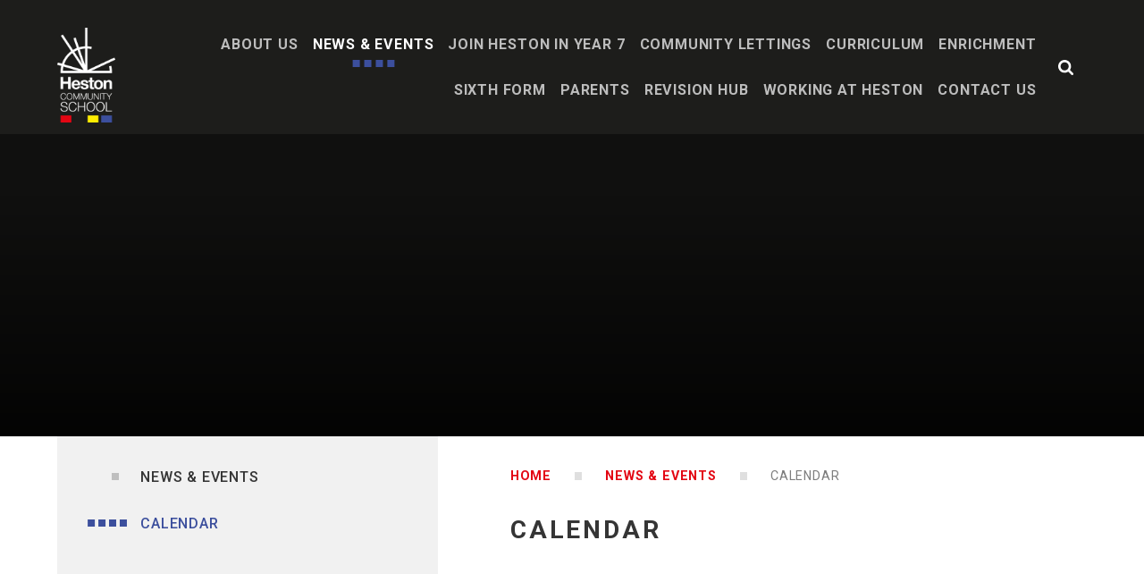

--- FILE ---
content_type: text/html
request_url: https://www.hestoncommunityschool.co.uk/calendar/?calid=1,2,3,4,5,7,6,8&pid=3&viewid=7&month=7&year=2024
body_size: 94498
content:

<!DOCTYPE html>
<!--[if IE 7]><html class="no-ios no-js lte-ie9 lte-ie8 lte-ie7" lang="en" xml:lang="en"><![endif]-->
<!--[if IE 8]><html class="no-ios no-js lte-ie9 lte-ie8"  lang="en" xml:lang="en"><![endif]-->
<!--[if IE 9]><html class="no-ios no-js lte-ie9"  lang="en" xml:lang="en"><![endif]-->
<!--[if !IE]><!--> <html class="no-ios no-js"  lang="en" xml:lang="en"><!--<![endif]-->
	<head>
		<meta http-equiv="X-UA-Compatible" content="IE=edge" />
		<meta http-equiv="content-type" content="text/html; charset=utf-8"/>
		
		<link rel="canonical" href="https://www.hestoncommunityschool.co.uk/calendar/?calid=1,2,3,4,5,7,6,8&amp;pid=3&amp;viewid=7">
		<link rel="stylesheet" media="screen" href="https://cdn.juniperwebsites.co.uk/_includes/font-awesome/4.7.0/css/font-awesome.min.css?cache=v4.6.55.1">
<!--[if IE 7]><link rel="stylesheet" media="screen" href="https://cdn.juniperwebsites.co.uk/_includes/font-awesome/4.2.0/css/font-awesome-ie7.min.css?cache=v4.6.55.1">
<![endif]-->
		<title>Heston Community School - Calendar</title>
		
<!--[if IE]>
<script>
console = {log:function(){return;}};
</script>
<![endif]-->

<script>
	var boolItemEditDisabled;
	var boolLanguageMode, boolLanguageEditOriginal;
	var boolViewingConnect;
	var boolConnectDashboard;
	var displayRegions = [];
	var intNewFileCount = 0;
	strItemType = "calendar_view";
	strSubItemType = "calendar";

	var featureSupport = {
		tagging: false,
		eventTagging: false
	};
	var boolLoggedIn = false;
boolAdminMode = false;
	var boolSuperUser = false;
strCookieBarStyle = 'overlay';
	intParentPageID = "3";
	intCurrentItemID = 1;
	intCurrentCatID = 1;	intCurrentCalendarID = 1;
	strCurrentCalendarType = 'calendar';
	strCalendarCSV = ',1,2,3,4,5,7,6,8,';
	intViewID = 7;

boolIsHomePage = false;
	boolItemEditDisabled = true;
	boolLanguageEditOriginal=true;
	strCurrentLanguage='en-gb';	strFileAttachmentsUploadLocation = 'bottom';	boolViewingConnect = false;	boolConnectDashboard = false;	var objEditorComponentList = {};

</script>

<script src="https://cdn.juniperwebsites.co.uk/admin/_includes/js/mutation_events.min.js?cache=v4.6.55.1"></script>
<script src="https://cdn.juniperwebsites.co.uk/admin/_includes/js/jquery/jquery.js?cache=v4.6.55.1"></script>
<script src="https://cdn.juniperwebsites.co.uk/admin/_includes/js/jquery/jquery.prefilter.js?cache=v4.6.55.1"></script>
<script src="https://cdn.juniperwebsites.co.uk/admin/_includes/js/jquery/jquery.query.js?cache=v4.6.55.1"></script>
<script src="https://cdn.juniperwebsites.co.uk/admin/_includes/js/jquery/js.cookie.js?cache=v4.6.55.1"></script>
<script src="/_includes/editor/template-javascript.asp?cache=251215"></script>
<script src="/admin/_includes/js/functions/minified/functions.login.new.asp?cache=251215"></script>

  <script>

  </script>
<link rel="stylesheet" media="screen" href="/_site/css/main.css?cache=251215">


	<meta name="mobile-web-app-capable" content="yes">
	<meta name="apple-mobile-web-app-capable" content="yes">
	<meta name="viewport" content="width=device-width, initial-scale=1, minimum-scale=1, maximum-scale=1">
	<link rel="author" href="/humans.txt">
	<link rel="icon" href="/_site/images/favicons/favicon.ico">
	<link rel="apple-touch-icon" href="/_site/images/favicons/favicon.png">
	<link href="https://fonts.googleapis.com/css?family=Roboto:400,400i,500,700,700i,900" rel="stylesheet">
	<link rel="stylesheet" href="/_site/css/print.css" type="text/css" media="print">

	<script type="text/javascript">
	var iOS = ( navigator.userAgent.match(/(iPad|iPhone|iPod)/g) ? true : false );
	if (iOS) { $('html').removeClass('no-ios').addClass('ios'); }
	</script>

	<svg style="display: none;">
		<symbol id="icon_arrow_down" viewBox="0 0 20.01 19.01"><polygon points="20.01 9.2 19.01 8.21 10.72 16.34 10.72 0 9.29 0 9.29 16.34 1 8.21 0 9.2 9 18.02 9 18.02 10.01 19.01 11.01 18.02 11.01 18.02 20.01 9.2"/></symbol>
	</svg><link rel="stylesheet" media="screen" href="https://cdn.juniperwebsites.co.uk/_includes/css/content-blocks.css?cache=v4.6.55.1">
<link rel="stylesheet" media="screen" href="/_includes/css/cookie-colour.asp?cache=251215">
<link rel="stylesheet" media="screen" href="https://cdn.juniperwebsites.co.uk/_includes/css/cookies.css?cache=v4.6.55.1">
<link rel="stylesheet" media="screen" href="https://cdn.juniperwebsites.co.uk/_includes/css/cookies.advanced.css?cache=v4.6.55.1">
<link rel="stylesheet" media="screen" href="https://cdn.juniperwebsites.co.uk/calendar/fullcalendar/fullcalendar-dist.css?cache=v4.6.55.1">
<link rel="stylesheet" media="screen" href="/_site/css/calendar.css?cache=251215">
<link rel="stylesheet" media="screen" href="https://cdn.juniperwebsites.co.uk/_includes/css/overlord.css?cache=v4.6.55.1">
<link rel="stylesheet" media="screen" href="https://cdn.juniperwebsites.co.uk/_includes/css/templates.css?cache=v4.6.55.1">
<link rel="stylesheet" media="screen" href="/_site/css/attachments.css?cache=251215">
<link rel="stylesheet" media="screen" href="/_site/css/templates.css?cache=251215">
<style>#print_me { display: none;}</style><script src="https://cdn.juniperwebsites.co.uk/admin/_includes/js/modernizr.js?cache=v4.6.55.1"></script>

        <meta property="og:site_name" content="Heston Community School" />
        <meta property="og:title" content="Calendar" />
        <meta property="og:image" content="https://www.hestoncommunityschool.co.uk/_site/images/design/thumbnail.jpg" />
        <meta property="og:type" content="website" />
        <meta property="twitter:card" content="summary" />
</head>


    <body>


<div id="print_me"></div>
<div class="mason mason--inner mason--noadmin">

	<section class="access">
		<a class="access__anchor" name="header"></a>
		<a class="access__link" href="#content">Skip to content &darr;</a>
	</section>

	<header class="header parent caps">
		<div class="header__fix block-d">
			<div class="header__main ms-center">
				<a class="header__logo" href="/">
					<img src="/_site/images/design/logo.png" alt="Heston Community School">
				</a>
			</div>

			<section class="menu parent">
				
				<button class="menu__btn parent" data-toggle=".mason--menu" aria-label="Toggle mobile menu">
					<div class="menu__btn--front"><i class="fa fa-bars" aria-hidden="true"></i> <strong>Menu</strong></div>
					<div class="menu__btn--back"><i class="fa fa-close" aria-hidden="true"></i> <strong>Close</strong></div>
				</button>
				
				<nav class="menu__bar ms-center">
					<ul><li class="menu__bar__item menu__bar__item--page_1 ms-sep-run" data-dropdowns=""><a class="a_block" id="page_1" href="/"><strong>Home</strong><span class="menu__bar__item__ico ms-sep"><span></span></span></a><button class="menu__bar__item__button" data-tab=".menu__bar__item--page_1--expand"><i class="menu__bar__item__button__icon fa fa-angle-down"></i></button></li><li class="menu__bar__item menu__bar__item--page_6 menu__bar__item--subitems ms-sep-run" data-dropdowns="Hide"><a class="a_block" id="page_6" href="/page/?title=About+Us&amp;pid=6"><strong>About Us</strong><span class="menu__bar__item__ico ms-sep"><span></span></span></a><button class="menu__bar__item__button" data-tab=".menu__bar__item--page_6--expand"><i class="menu__bar__item__button__icon fa fa-angle-down"></i></button><ul class="menu__bar__item__sub"><li class="menu__bar__item menu__bar__item--page_17 ms-sep-run" data-dropdowns=""><a class="a_block" id="page_17" href="/page/?title=Headteacher%27s+Welcome&amp;pid=17"><strong>Headteacher's Welcome</strong><span class="menu__bar__item__ico ms-sep"><span></span></span></a><button class="menu__bar__item__button" data-tab=".menu__bar__item--page_17--expand"><i class="menu__bar__item__button__icon fa fa-angle-down"></i></button></li><li class="menu__bar__item menu__bar__item--page_18 ms-sep-run" data-dropdowns=""><a class="a_block" id="page_18" href="/page/?title=Vision+and+Values&amp;pid=18"><strong>Vision and Values</strong><span class="menu__bar__item__ico ms-sep"><span></span></span></a><button class="menu__bar__item__button" data-tab=".menu__bar__item--page_18--expand"><i class="menu__bar__item__button__icon fa fa-angle-down"></i></button></li><li class="menu__bar__item menu__bar__item--page_21 ms-sep-run" data-dropdowns=""><a class="a_block" id="page_21" href="/page/?title=Academic+Performance&amp;pid=21"><strong>Academic Performance</strong><span class="menu__bar__item__ico ms-sep"><span></span></span></a><button class="menu__bar__item__button" data-tab=".menu__bar__item--page_21--expand"><i class="menu__bar__item__button__icon fa fa-angle-down"></i></button></li><li class="menu__bar__item menu__bar__item--page_230 ms-sep-run" data-dropdowns=""><a class="a_block" id="page_230" href="/page/?title=BRITISH+VALUES&amp;pid=230"><strong>BRITISH VALUES</strong><span class="menu__bar__item__ico ms-sep"><span></span></span></a><button class="menu__bar__item__button" data-tab=".menu__bar__item--page_230--expand"><i class="menu__bar__item__button__icon fa fa-angle-down"></i></button></li><li class="menu__bar__item menu__bar__item--page_271 ms-sep-run" data-dropdowns=""><a class="a_block" id="page_271" href="/page/?title=EMPLOYEE+SALARY+INFORMATION&amp;pid=271"><strong>EMPLOYEE SALARY INFORMATION</strong><span class="menu__bar__item__ico ms-sep"><span></span></span></a><button class="menu__bar__item__button" data-tab=".menu__bar__item--page_271--expand"><i class="menu__bar__item__button__icon fa fa-angle-down"></i></button></li><li class="menu__bar__item menu__bar__item--page_260 ms-sep-run" data-dropdowns=""><a class="a_block" id="page_260" href="/page/?title=Equality+Objectives&amp;pid=260"><strong>Equality Objectives</strong><span class="menu__bar__item__ico ms-sep"><span></span></span></a><button class="menu__bar__item__button" data-tab=".menu__bar__item--page_260--expand"><i class="menu__bar__item__button__icon fa fa-angle-down"></i></button></li><li class="menu__bar__item menu__bar__item--page_229 ms-sep-run" data-dropdowns=""><a class="a_block" id="page_229" href="/page/?title=GDPR&amp;pid=229"><strong>GDPR</strong><span class="menu__bar__item__ico ms-sep"><span></span></span></a><button class="menu__bar__item__button" data-tab=".menu__bar__item--page_229--expand"><i class="menu__bar__item__button__icon fa fa-angle-down"></i></button></li><li class="menu__bar__item menu__bar__item--page_220 ms-sep-run" data-dropdowns=""><a class="a_block" id="page_220" href="/page/?title=Governance%2C+Financial+%26amp%3B+Annual+Reports&amp;pid=220"><strong>Governance, Financial &amp; Annual Reports</strong><span class="menu__bar__item__ico ms-sep"><span></span></span></a><button class="menu__bar__item__button" data-tab=".menu__bar__item--page_220--expand"><i class="menu__bar__item__button__icon fa fa-angle-down"></i></button></li><li class="menu__bar__item menu__bar__item--page_290 ms-sep-run" data-dropdowns=""><a class="a_block" id="page_290" href="/page/?title=HESTON+PUBLICATIONS&amp;pid=290"><strong>HESTON PUBLICATIONS</strong><span class="menu__bar__item__ico ms-sep"><span></span></span></a><button class="menu__bar__item__button" data-tab=".menu__bar__item--page_290--expand"><i class="menu__bar__item__button__icon fa fa-angle-down"></i></button></li><li class="menu__bar__item menu__bar__item--page_227 ms-sep-run" data-dropdowns=""><a class="a_block" id="page_227" href="/page/?title=INCLUSION+AND+SEND&amp;pid=227"><strong>INCLUSION AND SEND</strong><span class="menu__bar__item__ico ms-sep"><span></span></span></a><button class="menu__bar__item__button" data-tab=".menu__bar__item--page_227--expand"><i class="menu__bar__item__button__icon fa fa-angle-down"></i></button></li><li class="menu__bar__item menu__bar__item--page_23 ms-sep-run" data-dropdowns=""><a class="a_block" id="page_23" href="/page/?title=Inspection+Reports&amp;pid=23"><strong>Inspection Reports</strong><span class="menu__bar__item__ico ms-sep"><span></span></span></a><button class="menu__bar__item__button" data-tab=".menu__bar__item--page_23--expand"><i class="menu__bar__item__button__icon fa fa-angle-down"></i></button></li><li class="menu__bar__item menu__bar__item--page_24 ms-sep-run" data-dropdowns=""><a class="a_block" id="page_24" href="/page/?title=Key+Policies&amp;pid=24"><strong>Key Policies</strong><span class="menu__bar__item__ico ms-sep"><span></span></span></a><button class="menu__bar__item__button" data-tab=".menu__bar__item--page_24--expand"><i class="menu__bar__item__button__icon fa fa-angle-down"></i></button></li><li class="menu__bar__item menu__bar__item--page_25 ms-sep-run" data-dropdowns=""><a class="a_block" id="page_25" href="/page/?title=Pupil+Premium&amp;pid=25"><strong>Pupil Premium</strong><span class="menu__bar__item__ico ms-sep"><span></span></span></a><button class="menu__bar__item__button" data-tab=".menu__bar__item--page_25--expand"><i class="menu__bar__item__button__icon fa fa-angle-down"></i></button></li><li class="menu__bar__item menu__bar__item--page_19 ms-sep-run" data-dropdowns=""><a class="a_block" id="page_19" href="/page/?title=School+History&amp;pid=19"><strong>School History</strong><span class="menu__bar__item__ico ms-sep"><span></span></span></a><button class="menu__bar__item__button" data-tab=".menu__bar__item--page_19--expand"><i class="menu__bar__item__button__icon fa fa-angle-down"></i></button></li><li class="menu__bar__item menu__bar__item--page_226 ms-sep-run" data-dropdowns=""><a class="a_block" id="page_226" href="/page/?title=SENIOR+STAFF&amp;pid=226"><strong>SENIOR STAFF</strong><span class="menu__bar__item__ico ms-sep"><span></span></span></a><button class="menu__bar__item__button" data-tab=".menu__bar__item--page_226--expand"><i class="menu__bar__item__button__icon fa fa-angle-down"></i></button></li><li class="menu__bar__item menu__bar__item--page_228 ms-sep-run" data-dropdowns=""><a class="a_block" id="page_228" href="/page/?title=SMSC&amp;pid=228"><strong>SMSC</strong><span class="menu__bar__item__ico ms-sep"><span></span></span></a><button class="menu__bar__item__button" data-tab=".menu__bar__item--page_228--expand"><i class="menu__bar__item__button__icon fa fa-angle-down"></i></button></li><li class="menu__bar__item menu__bar__item--page_261 ms-sep-run" data-dropdowns=""><a class="a_block" id="page_261" href="/page/?title=Trade+Union+Facility+Time&amp;pid=261"><strong>Trade Union Facility Time</strong><span class="menu__bar__item__ico ms-sep"><span></span></span></a><button class="menu__bar__item__button" data-tab=".menu__bar__item--page_261--expand"><i class="menu__bar__item__button__icon fa fa-angle-down"></i></button></li><li class="menu__bar__item menu__bar__item--page_274 ms-sep-run" data-dropdowns=""><a class="a_block" id="page_274" href="/page/?title=Well%2DBeing+Hub&amp;pid=274"><strong>Well-Being Hub</strong><span class="menu__bar__item__ico ms-sep"><span></span></span></a><button class="menu__bar__item__button" data-tab=".menu__bar__item--page_274--expand"><i class="menu__bar__item__button__icon fa fa-angle-down"></i></button></li></ul></li><li class="menu__bar__item menu__bar__item--page_3 menu__bar__item--subitems menu__bar__item--selected ms-sep-run" data-dropdowns=""><a class="a_block" id="page_3" href="/page/?title=NEWS+%26amp%3B+EVENTS&amp;pid=3"><strong>NEWS &amp; EVENTS</strong><span class="menu__bar__item__ico ms-sep"><span></span></span></a><button class="menu__bar__item__button" data-tab=".menu__bar__item--page_3--expand"><i class="menu__bar__item__button__icon fa fa-angle-down"></i></button><ul class="menu__bar__item__sub"><li class="menu__bar__item menu__bar__item--news_category_3 ms-sep-run" data-dropdowns=""><a class="a_block" id="news_category_3" href="/news/?pid=3&amp;nid=3"><strong>News &amp; Events</strong><span class="menu__bar__item__ico ms-sep"><span></span></span></a><button class="menu__bar__item__button" data-tab=".menu__bar__item--news_category_3--expand"><i class="menu__bar__item__button__icon fa fa-angle-down"></i></button></li><li class="menu__bar__item menu__bar__item--url_7 menu__bar__item--selected menu__bar__item--final ms-sep-run" data-dropdowns=""><a class="a_block" id="url_7" href="/calendar/?calid=1,2,3,4,5,7,6,8&amp;pid=3&amp;viewid=7"><strong>Calendar</strong><span class="menu__bar__item__ico ms-sep"><span></span></span></a><button class="menu__bar__item__button" data-tab=".menu__bar__item--url_7--expand"><i class="menu__bar__item__button__icon fa fa-angle-down"></i></button></li></ul></li><li class="menu__bar__item menu__bar__item--page_12 menu__bar__item--subitems ms-sep-run" data-dropdowns=""><a class="a_block" id="page_12" href="/page/?title=Join+Heston+in+Year+7&amp;pid=12"><strong>Join Heston in Year 7</strong><span class="menu__bar__item__ico ms-sep"><span></span></span></a><button class="menu__bar__item__button" data-tab=".menu__bar__item--page_12--expand"><i class="menu__bar__item__button__icon fa fa-angle-down"></i></button><ul class="menu__bar__item__sub"><li class="menu__bar__item menu__bar__item--page_281 ms-sep-run" data-dropdowns=""><a class="a_block" id="page_281" href="/page/?title=Transition+to+Heston&amp;pid=281"><strong>Transition to Heston</strong><span class="menu__bar__item__ico ms-sep"><span></span></span></a><button class="menu__bar__item__button" data-tab=".menu__bar__item--page_281--expand"><i class="menu__bar__item__button__icon fa fa-angle-down"></i></button></li></ul></li><li class="menu__bar__item menu__bar__item--url_3 ms-sep-run" data-dropdowns=""><a class="a_block" id="url_3" href="https://hestoncs.schoolhire.co.uk/" target="_blank" rel="external"><strong>Community Lettings</strong><span class="menu__bar__item__ico ms-sep"><span></span></span></a><button class="menu__bar__item__button" data-tab=".menu__bar__item--url_3--expand"><i class="menu__bar__item__button__icon fa fa-angle-down"></i></button></li><li class="menu__bar__item menu__bar__item--page_13 menu__bar__item--subitems ms-sep-run" data-dropdowns=""><a class="a_block" id="page_13" href="/page/?title=Curriculum&amp;pid=13"><strong>Curriculum</strong><span class="menu__bar__item__ico ms-sep"><span></span></span></a><button class="menu__bar__item__button" data-tab=".menu__bar__item--page_13--expand"><i class="menu__bar__item__button__icon fa fa-angle-down"></i></button><ul class="menu__bar__item__sub"><li class="menu__bar__item menu__bar__item--page_39 ms-sep-run" data-dropdowns=""><a class="a_block" id="page_39" href="/page/?title=English&amp;pid=39"><strong>English</strong><span class="menu__bar__item__ico ms-sep"><span></span></span></a><button class="menu__bar__item__button" data-tab=".menu__bar__item--page_39--expand"><i class="menu__bar__item__button__icon fa fa-angle-down"></i></button></li><li class="menu__bar__item menu__bar__item--page_40 ms-sep-run" data-dropdowns=""><a class="a_block" id="page_40" href="/page/?title=MATHEMATICS&amp;pid=40"><strong>MATHEMATICS</strong><span class="menu__bar__item__ico ms-sep"><span></span></span></a><button class="menu__bar__item__button" data-tab=".menu__bar__item--page_40--expand"><i class="menu__bar__item__button__icon fa fa-angle-down"></i></button></li><li class="menu__bar__item menu__bar__item--page_41 ms-sep-run" data-dropdowns=""><a class="a_block" id="page_41" href="/page/?title=SCIENCE&amp;pid=41"><strong>SCIENCE</strong><span class="menu__bar__item__ico ms-sep"><span></span></span></a><button class="menu__bar__item__button" data-tab=".menu__bar__item--page_41--expand"><i class="menu__bar__item__button__icon fa fa-angle-down"></i></button></li><li class="menu__bar__item menu__bar__item--page_335 ms-sep-run" data-dropdowns=""><a class="a_block" id="page_335" href="/page/?title=Geography&amp;pid=335"><strong>Geography</strong><span class="menu__bar__item__ico ms-sep"><span></span></span></a><button class="menu__bar__item__button" data-tab=".menu__bar__item--page_335--expand"><i class="menu__bar__item__button__icon fa fa-angle-down"></i></button></li><li class="menu__bar__item menu__bar__item--page_336 ms-sep-run" data-dropdowns=""><a class="a_block" id="page_336" href="/page/?title=History&amp;pid=336"><strong>History</strong><span class="menu__bar__item__ico ms-sep"><span></span></span></a><button class="menu__bar__item__button" data-tab=".menu__bar__item--page_336--expand"><i class="menu__bar__item__button__icon fa fa-angle-down"></i></button></li><li class="menu__bar__item menu__bar__item--page_334 ms-sep-run" data-dropdowns=""><a class="a_block" id="page_334" href="/page/?title=Religious+Education&amp;pid=334"><strong>Religious Education</strong><span class="menu__bar__item__ico ms-sep"><span></span></span></a><button class="menu__bar__item__button" data-tab=".menu__bar__item--page_334--expand"><i class="menu__bar__item__button__icon fa fa-angle-down"></i></button></li><li class="menu__bar__item menu__bar__item--page_339 ms-sep-run" data-dropdowns=""><a class="a_block" id="page_339" href="/page/?title=French&amp;pid=339"><strong>French</strong><span class="menu__bar__item__ico ms-sep"><span></span></span></a><button class="menu__bar__item__button" data-tab=".menu__bar__item--page_339--expand"><i class="menu__bar__item__button__icon fa fa-angle-down"></i></button></li><li class="menu__bar__item menu__bar__item--page_43 ms-sep-run" data-dropdowns=""><a class="a_block" id="page_43" href="/page/?title=COMPUTER+SCIENCE&amp;pid=43"><strong>COMPUTER SCIENCE</strong><span class="menu__bar__item__ico ms-sep"><span></span></span></a><button class="menu__bar__item__button" data-tab=".menu__bar__item--page_43--expand"><i class="menu__bar__item__button__icon fa fa-angle-down"></i></button></li><li class="menu__bar__item menu__bar__item--page_347 ms-sep-run" data-dropdowns=""><a class="a_block" id="page_347" href="/page/?title=DART&amp;pid=347"><strong>DART</strong><span class="menu__bar__item__ico ms-sep"><span></span></span></a><button class="menu__bar__item__button" data-tab=".menu__bar__item--page_347--expand"><i class="menu__bar__item__button__icon fa fa-angle-down"></i></button></li><li class="menu__bar__item menu__bar__item--page_37 ms-sep-run" data-dropdowns=""><a class="a_block" id="page_37" href="/page/?title=PHYSICAL+EDUCATION&amp;pid=37"><strong>PHYSICAL EDUCATION</strong><span class="menu__bar__item__ico ms-sep"><span></span></span></a><button class="menu__bar__item__button" data-tab=".menu__bar__item--page_37--expand"><i class="menu__bar__item__button__icon fa fa-angle-down"></i></button></li><li class="menu__bar__item menu__bar__item--page_344 ms-sep-run" data-dropdowns=""><a class="a_block" id="page_344" href="/page/?title=Drama&amp;pid=344"><strong>Drama</strong><span class="menu__bar__item__ico ms-sep"><span></span></span></a><button class="menu__bar__item__button" data-tab=".menu__bar__item--page_344--expand"><i class="menu__bar__item__button__icon fa fa-angle-down"></i></button></li><li class="menu__bar__item menu__bar__item--page_337 ms-sep-run" data-dropdowns=""><a class="a_block" id="page_337" href="/page/?title=Music&amp;pid=337"><strong>Music</strong><span class="menu__bar__item__ico ms-sep"><span></span></span></a><button class="menu__bar__item__button" data-tab=".menu__bar__item--page_337--expand"><i class="menu__bar__item__button__icon fa fa-angle-down"></i></button></li><li class="menu__bar__item menu__bar__item--page_354 ms-sep-run" data-dropdowns=""><a class="a_block" id="page_354" href="/page/?title=Dance&amp;pid=354"><strong>Dance</strong><span class="menu__bar__item__ico ms-sep"><span></span></span></a><button class="menu__bar__item__button" data-tab=".menu__bar__item--page_354--expand"><i class="menu__bar__item__button__icon fa fa-angle-down"></i></button></li><li class="menu__bar__item menu__bar__item--page_332 ms-sep-run" data-dropdowns=""><a class="a_block" id="page_332" href="/page/?title=Sociology&amp;pid=332"><strong>Sociology</strong><span class="menu__bar__item__ico ms-sep"><span></span></span></a><button class="menu__bar__item__button" data-tab=".menu__bar__item--page_332--expand"><i class="menu__bar__item__button__icon fa fa-angle-down"></i></button></li><li class="menu__bar__item menu__bar__item--page_345 ms-sep-run" data-dropdowns=""><a class="a_block" id="page_345" href="/page/?title=Business&amp;pid=345"><strong>Business</strong><span class="menu__bar__item__ico ms-sep"><span></span></span></a><button class="menu__bar__item__button" data-tab=".menu__bar__item--page_345--expand"><i class="menu__bar__item__button__icon fa fa-angle-down"></i></button></li><li class="menu__bar__item menu__bar__item--page_338 ms-sep-run" data-dropdowns=""><a class="a_block" id="page_338" href="/page/?title=PSHE&amp;pid=338"><strong>PSHE</strong><span class="menu__bar__item__ico ms-sep"><span></span></span></a><button class="menu__bar__item__button" data-tab=".menu__bar__item--page_338--expand"><i class="menu__bar__item__button__icon fa fa-angle-down"></i></button></li><li class="menu__bar__item menu__bar__item--page_277 ms-sep-run" data-dropdowns=""><a class="a_block" id="page_277" href="/page/?title=Literacy&amp;pid=277"><strong>Literacy</strong><span class="menu__bar__item__ico ms-sep"><span></span></span></a><button class="menu__bar__item__button" data-tab=".menu__bar__item--page_277--expand"><i class="menu__bar__item__button__icon fa fa-angle-down"></i></button></li><li class="menu__bar__item menu__bar__item--page_304 ms-sep-run" data-dropdowns=""><a class="a_block" id="page_304" href="/page/?title=Centre+for+the+Deaf&amp;pid=304"><strong>Centre for the Deaf</strong><span class="menu__bar__item__ico ms-sep"><span></span></span></a><button class="menu__bar__item__button" data-tab=".menu__bar__item--page_304--expand"><i class="menu__bar__item__button__icon fa fa-angle-down"></i></button></li><li class="menu__bar__item menu__bar__item--page_47 ms-sep-run" data-dropdowns=""><a class="a_block" id="page_47" href="/page/?title=Careers+Education&amp;pid=47"><strong>Careers Education</strong><span class="menu__bar__item__ico ms-sep"><span></span></span></a><button class="menu__bar__item__button" data-tab=".menu__bar__item--page_47--expand"><i class="menu__bar__item__button__icon fa fa-angle-down"></i></button></li></ul></li><li class="menu__bar__item menu__bar__item--page_300 menu__bar__item--subitems ms-sep-run" data-dropdowns=""><a class="a_block" id="page_300" href="/page/?title=ENRICHMENT&amp;pid=300"><strong>ENRICHMENT</strong><span class="menu__bar__item__ico ms-sep"><span></span></span></a><button class="menu__bar__item__button" data-tab=".menu__bar__item--page_300--expand"><i class="menu__bar__item__button__icon fa fa-angle-down"></i></button><ul class="menu__bar__item__sub"><li class="menu__bar__item menu__bar__item--page_301 ms-sep-run" data-dropdowns=""><a class="a_block" id="page_301" href="/page/?title=ENRICHMENT+ACTIVITIES&amp;pid=301"><strong>ENRICHMENT ACTIVITIES</strong><span class="menu__bar__item__ico ms-sep"><span></span></span></a><button class="menu__bar__item__button" data-tab=".menu__bar__item--page_301--expand"><i class="menu__bar__item__button__icon fa fa-angle-down"></i></button></li><li class="menu__bar__item menu__bar__item--page_302 ms-sep-run" data-dropdowns=""><a class="a_block" id="page_302" href="/page/?title=MUSIC&amp;pid=302"><strong>MUSIC</strong><span class="menu__bar__item__ico ms-sep"><span></span></span></a><button class="menu__bar__item__button" data-tab=".menu__bar__item--page_302--expand"><i class="menu__bar__item__button__icon fa fa-angle-down"></i></button></li><li class="menu__bar__item menu__bar__item--page_303 ms-sep-run" data-dropdowns=""><a class="a_block" id="page_303" href="/page/?title=VIRTUAL+ENRICHMENT&amp;pid=303"><strong>VIRTUAL ENRICHMENT</strong><span class="menu__bar__item__ico ms-sep"><span></span></span></a><button class="menu__bar__item__button" data-tab=".menu__bar__item--page_303--expand"><i class="menu__bar__item__button__icon fa fa-angle-down"></i></button></li></ul></li><li class="menu__bar__item menu__bar__item--page_233 menu__bar__item--subitems ms-sep-run" data-dropdowns="Hide"><a class="a_block" id="page_233" href="/page/?title=Sixth+Form&amp;pid=233"><strong>Sixth Form</strong><span class="menu__bar__item__ico ms-sep"><span></span></span></a><button class="menu__bar__item__button" data-tab=".menu__bar__item--page_233--expand"><i class="menu__bar__item__button__icon fa fa-angle-down"></i></button><ul class="menu__bar__item__sub"><li class="menu__bar__item menu__bar__item--page_241 ms-sep-run" data-dropdowns=""><a class="a_block" id="page_241" href="/page/?title=A+LEVEL+ARTS+%2D+ART%2C+CRAFT+AND+DESIGN&amp;pid=241"><strong>A LEVEL ARTS - ART, CRAFT AND DESIGN</strong><span class="menu__bar__item__ico ms-sep"><span></span></span></a><button class="menu__bar__item__button" data-tab=".menu__bar__item--page_241--expand"><i class="menu__bar__item__button__icon fa fa-angle-down"></i></button></li><li class="menu__bar__item menu__bar__item--page_242 ms-sep-run" data-dropdowns=""><a class="a_block" id="page_242" href="/page/?title=A+LEVEL+ARTS+%2D+GRAPHIC+COMMUNICATION&amp;pid=242"><strong>A LEVEL ARTS - GRAPHIC COMMUNICATION</strong><span class="menu__bar__item__ico ms-sep"><span></span></span></a><button class="menu__bar__item__button" data-tab=".menu__bar__item--page_242--expand"><i class="menu__bar__item__button__icon fa fa-angle-down"></i></button></li><li class="menu__bar__item menu__bar__item--page_245 ms-sep-run" data-dropdowns=""><a class="a_block" id="page_245" href="/page/?title=A+LEVEL+BUSINESS&amp;pid=245"><strong>A LEVEL BUSINESS</strong><span class="menu__bar__item__ico ms-sep"><span></span></span></a><button class="menu__bar__item__button" data-tab=".menu__bar__item--page_245--expand"><i class="menu__bar__item__button__icon fa fa-angle-down"></i></button></li><li class="menu__bar__item menu__bar__item--page_247 ms-sep-run" data-dropdowns=""><a class="a_block" id="page_247" href="/page/?title=A+LEVEL+ECONOMICS&amp;pid=247"><strong>A LEVEL ECONOMICS</strong><span class="menu__bar__item__ico ms-sep"><span></span></span></a><button class="menu__bar__item__button" data-tab=".menu__bar__item--page_247--expand"><i class="menu__bar__item__button__icon fa fa-angle-down"></i></button></li><li class="menu__bar__item menu__bar__item--page_234 ms-sep-run" data-dropdowns=""><a class="a_block" id="page_234" href="/page/?title=A+LEVEL+ENGLISH+LITERATURE&amp;pid=234"><strong>A LEVEL ENGLISH LITERATURE</strong><span class="menu__bar__item__ico ms-sep"><span></span></span></a><button class="menu__bar__item__button" data-tab=".menu__bar__item--page_234--expand"><i class="menu__bar__item__button__icon fa fa-angle-down"></i></button></li><li class="menu__bar__item menu__bar__item--page_235 ms-sep-run" data-dropdowns=""><a class="a_block" id="page_235" href="/page/?title=A+LEVEL+GEOGRAPHY&amp;pid=235"><strong>A LEVEL GEOGRAPHY</strong><span class="menu__bar__item__ico ms-sep"><span></span></span></a><button class="menu__bar__item__button" data-tab=".menu__bar__item--page_235--expand"><i class="menu__bar__item__button__icon fa fa-angle-down"></i></button></li><li class="menu__bar__item menu__bar__item--page_236 ms-sep-run" data-dropdowns=""><a class="a_block" id="page_236" href="/page/?title=A+LEVEL++HISTORY&amp;pid=236"><strong>A LEVEL  HISTORY</strong><span class="menu__bar__item__ico ms-sep"><span></span></span></a><button class="menu__bar__item__button" data-tab=".menu__bar__item--page_236--expand"><i class="menu__bar__item__button__icon fa fa-angle-down"></i></button></li><li class="menu__bar__item menu__bar__item--page_237 ms-sep-run" data-dropdowns=""><a class="a_block" id="page_237" href="/page/?title=A+LEVEL+POLITICS&amp;pid=237"><strong>A LEVEL POLITICS</strong><span class="menu__bar__item__ico ms-sep"><span></span></span></a><button class="menu__bar__item__button" data-tab=".menu__bar__item--page_237--expand"><i class="menu__bar__item__button__icon fa fa-angle-down"></i></button></li><li class="menu__bar__item menu__bar__item--page_243 ms-sep-run" data-dropdowns=""><a class="a_block" id="page_243" href="/page/?title=A+LEVEL+MATHEMATICS&amp;pid=243"><strong>A LEVEL MATHEMATICS</strong><span class="menu__bar__item__ico ms-sep"><span></span></span></a><button class="menu__bar__item__button" data-tab=".menu__bar__item--page_243--expand"><i class="menu__bar__item__button__icon fa fa-angle-down"></i></button></li><li class="menu__bar__item menu__bar__item--page_244 ms-sep-run" data-dropdowns=""><a class="a_block" id="page_244" href="/page/?title=AS+LEVEL+FURTHER+MATHEMATICS&amp;pid=244"><strong>AS LEVEL FURTHER MATHEMATICS</strong><span class="menu__bar__item__ico ms-sep"><span></span></span></a><button class="menu__bar__item__button" data-tab=".menu__bar__item--page_244--expand"><i class="menu__bar__item__button__icon fa fa-angle-down"></i></button></li><li class="menu__bar__item menu__bar__item--page_251 ms-sep-run" data-dropdowns=""><a class="a_block" id="page_251" href="/page/?title=A+LEVEL+SCIENCE+%2DBIOLOGY&amp;pid=251"><strong>A LEVEL SCIENCE -BIOLOGY</strong><span class="menu__bar__item__ico ms-sep"><span></span></span></a><button class="menu__bar__item__button" data-tab=".menu__bar__item--page_251--expand"><i class="menu__bar__item__button__icon fa fa-angle-down"></i></button></li><li class="menu__bar__item menu__bar__item--page_252 ms-sep-run" data-dropdowns=""><a class="a_block" id="page_252" href="/page/?title=A+LEVEL+SCIENCE+%2D+CHEMISTRY&amp;pid=252"><strong>A LEVEL SCIENCE - CHEMISTRY</strong><span class="menu__bar__item__ico ms-sep"><span></span></span></a><button class="menu__bar__item__button" data-tab=".menu__bar__item--page_252--expand"><i class="menu__bar__item__button__icon fa fa-angle-down"></i></button></li><li class="menu__bar__item menu__bar__item--page_253 ms-sep-run" data-dropdowns=""><a class="a_block" id="page_253" href="/page/?title=A+LEVEL+SCIENCE+%2D+PHYSICS&amp;pid=253"><strong>A LEVEL SCIENCE - PHYSICS</strong><span class="menu__bar__item__ico ms-sep"><span></span></span></a><button class="menu__bar__item__button" data-tab=".menu__bar__item--page_253--expand"><i class="menu__bar__item__button__icon fa fa-angle-down"></i></button></li><li class="menu__bar__item menu__bar__item--page_239 ms-sep-run" data-dropdowns=""><a class="a_block" id="page_239" href="/page/?title=A+LEVEL+PSYCHOLOGY&amp;pid=239"><strong>A LEVEL PSYCHOLOGY</strong><span class="menu__bar__item__ico ms-sep"><span></span></span></a><button class="menu__bar__item__button" data-tab=".menu__bar__item--page_239--expand"><i class="menu__bar__item__button__icon fa fa-angle-down"></i></button></li><li class="menu__bar__item menu__bar__item--page_238 ms-sep-run" data-dropdowns=""><a class="a_block" id="page_238" href="/page/?title=A+LEVEL+SOCIOLOGY&amp;pid=238"><strong>A LEVEL SOCIOLOGY</strong><span class="menu__bar__item__ico ms-sep"><span></span></span></a><button class="menu__bar__item__button" data-tab=".menu__bar__item--page_238--expand"><i class="menu__bar__item__button__icon fa fa-angle-down"></i></button></li><li class="menu__bar__item menu__bar__item--page_258 ms-sep-run" data-dropdowns=""><a class="a_block" id="page_258" href="/page/?title=AS+LEVEL+EXTENDED+PROJECT+QUALIFICATION&amp;pid=258"><strong>AS LEVEL EXTENDED PROJECT QUALIFICATION</strong><span class="menu__bar__item__ico ms-sep"><span></span></span></a><button class="menu__bar__item__button" data-tab=".menu__bar__item--page_258--expand"><i class="menu__bar__item__button__icon fa fa-angle-down"></i></button></li><li class="menu__bar__item menu__bar__item--page_288 ms-sep-run" data-dropdowns=""><a class="a_block" id="page_288" href="/page/?title=T%2DLEVELS&amp;pid=288"><strong>T-LEVELS</strong><span class="menu__bar__item__ico ms-sep"><span></span></span></a><button class="menu__bar__item__button" data-tab=".menu__bar__item--page_288--expand"><i class="menu__bar__item__button__icon fa fa-angle-down"></i></button></li><li class="menu__bar__item menu__bar__item--page_250 ms-sep-run" data-dropdowns=""><a class="a_block" id="page_250" href="/page/?title=BTEC+LEVEL+3+APPLIED+SCIENCE&amp;pid=250"><strong>BTEC LEVEL 3 APPLIED SCIENCE</strong><span class="menu__bar__item__ico ms-sep"><span></span></span></a><button class="menu__bar__item__button" data-tab=".menu__bar__item--page_250--expand"><i class="menu__bar__item__button__icon fa fa-angle-down"></i></button></li><li class="menu__bar__item menu__bar__item--page_246 ms-sep-run" data-dropdowns=""><a class="a_block" id="page_246" href="/page/?title=BTEC+LEVEL+3+BUSINESS&amp;pid=246"><strong>BTEC LEVEL 3 BUSINESS</strong><span class="menu__bar__item__ico ms-sep"><span></span></span></a><button class="menu__bar__item__button" data-tab=".menu__bar__item--page_246--expand"><i class="menu__bar__item__button__icon fa fa-angle-down"></i></button></li><li class="menu__bar__item menu__bar__item--page_248 ms-sep-run" data-dropdowns=""><a class="a_block" id="page_248" href="/page/?title=BTEC+LEVEL+3+INFORMATION+TECHNOLOGY+%5BAAQ%5D&amp;pid=248"><strong>BTEC LEVEL 3 INFORMATION TECHNOLOGY [AAQ]</strong><span class="menu__bar__item__ico ms-sep"><span></span></span></a><button class="menu__bar__item__button" data-tab=".menu__bar__item--page_248--expand"><i class="menu__bar__item__button__icon fa fa-angle-down"></i></button></li><li class="menu__bar__item menu__bar__item--page_358 ms-sep-run" data-dropdowns=""><a class="a_block" id="page_358" href="/page/?title=CTEC+LEVEL+3+SPORT+AND+PHYSICAL+ACTIVITY&amp;pid=358"><strong>CTEC LEVEL 3 SPORT AND PHYSICAL ACTIVITY</strong><span class="menu__bar__item__ico ms-sep"><span></span></span></a><button class="menu__bar__item__button" data-tab=".menu__bar__item--page_358--expand"><i class="menu__bar__item__button__icon fa fa-angle-down"></i></button></li><li class="menu__bar__item menu__bar__item--page_255 ms-sep-run" data-dropdowns=""><a class="a_block" id="page_255" href="/page/?title=GCSE+ENGLISH+LANGUAGE+RETAKE&amp;pid=255"><strong>GCSE ENGLISH LANGUAGE RETAKE</strong><span class="menu__bar__item__ico ms-sep"><span></span></span></a><button class="menu__bar__item__button" data-tab=".menu__bar__item--page_255--expand"><i class="menu__bar__item__button__icon fa fa-angle-down"></i></button></li><li class="menu__bar__item menu__bar__item--page_256 ms-sep-run" data-dropdowns=""><a class="a_block" id="page_256" href="/page/?title=GCSE+MATHEMATICS+RETAKE&amp;pid=256"><strong>GCSE MATHEMATICS RETAKE</strong><span class="menu__bar__item__ico ms-sep"><span></span></span></a><button class="menu__bar__item__button" data-tab=".menu__bar__item--page_256--expand"><i class="menu__bar__item__button__icon fa fa-angle-down"></i></button></li><li class="menu__bar__item menu__bar__item--page_249 ms-sep-run" data-dropdowns=""><a class="a_block" id="page_249" href="/page/?title=BTEC+Level+2+Technical+Certificate+in+Marketing&amp;pid=249"><strong>BTEC Level 2 Technical Certificate in Marketing</strong><span class="menu__bar__item__ico ms-sep"><span></span></span></a><button class="menu__bar__item__button" data-tab=".menu__bar__item--page_249--expand"><i class="menu__bar__item__button__icon fa fa-angle-down"></i></button></li><li class="menu__bar__item menu__bar__item--page_254 ms-sep-run" data-dropdowns=""><a class="a_block" id="page_254" href="/page/?title=PSHE&amp;pid=254"><strong>PSHE</strong><span class="menu__bar__item__ico ms-sep"><span></span></span></a><button class="menu__bar__item__button" data-tab=".menu__bar__item--page_254--expand"><i class="menu__bar__item__button__icon fa fa-angle-down"></i></button></li></ul></li><li class="menu__bar__item menu__bar__item--page_15 menu__bar__item--subitems ms-sep-run" data-dropdowns=""><a class="a_block" id="page_15" href="/page/?title=Parents&amp;pid=15"><strong>Parents</strong><span class="menu__bar__item__ico ms-sep"><span></span></span></a><button class="menu__bar__item__button" data-tab=".menu__bar__item--page_15--expand"><i class="menu__bar__item__button__icon fa fa-angle-down"></i></button><ul class="menu__bar__item__sub"><li class="menu__bar__item menu__bar__item--page_56 ms-sep-run" data-dropdowns=""><a class="a_block" id="page_56" href="/page/?title=Admissions&amp;pid=56"><strong>Admissions</strong><span class="menu__bar__item__ico ms-sep"><span></span></span></a><button class="menu__bar__item__button" data-tab=".menu__bar__item--page_56--expand"><i class="menu__bar__item__button__icon fa fa-angle-down"></i></button></li><li class="menu__bar__item menu__bar__item--page_57 ms-sep-run" data-dropdowns=""><a class="a_block" id="page_57" href="/page/?title=Attendance+%26amp%3B+Punctuality&amp;pid=57"><strong>Attendance &amp; Punctuality</strong><span class="menu__bar__item__ico ms-sep"><span></span></span></a><button class="menu__bar__item__button" data-tab=".menu__bar__item--page_57--expand"><i class="menu__bar__item__button__icon fa fa-angle-down"></i></button></li><li class="menu__bar__item menu__bar__item--page_51 ms-sep-run" data-dropdowns=""><a class="a_block" id="page_51" href="/page/?title=Child+Protection+%26amp%3B+Safeguarding&amp;pid=51"><strong>Child Protection &amp; Safeguarding</strong><span class="menu__bar__item__ico ms-sep"><span></span></span></a><button class="menu__bar__item__button" data-tab=".menu__bar__item--page_51--expand"><i class="menu__bar__item__button__icon fa fa-angle-down"></i></button></li><li class="menu__bar__item menu__bar__item--page_53 ms-sep-run" data-dropdowns=""><a class="a_block" id="page_53" href="/page/?title=Communication+to+Parents&amp;pid=53"><strong>Communication to Parents</strong><span class="menu__bar__item__ico ms-sep"><span></span></span></a><button class="menu__bar__item__button" data-tab=".menu__bar__item--page_53--expand"><i class="menu__bar__item__button__icon fa fa-angle-down"></i></button></li><li class="menu__bar__item menu__bar__item--page_231 ms-sep-run" data-dropdowns=""><a class="a_block" id="page_231" href="/page/?title=Emergencies+%26amp%3B+School+Closure&amp;pid=231"><strong>Emergencies &amp; School Closure</strong><span class="menu__bar__item__ico ms-sep"><span></span></span></a><button class="menu__bar__item__button" data-tab=".menu__bar__item--page_231--expand"><i class="menu__bar__item__button__icon fa fa-angle-down"></i></button></li><li class="menu__bar__item menu__bar__item--page_264 ms-sep-run" data-dropdowns=""><a class="a_block" id="page_264" href="/page/?title=Examination+Information&amp;pid=264"><strong>Examination Information</strong><span class="menu__bar__item__ico ms-sep"><span></span></span></a><button class="menu__bar__item__button" data-tab=".menu__bar__item--page_264--expand"><i class="menu__bar__item__button__icon fa fa-angle-down"></i></button></li><li class="menu__bar__item menu__bar__item--page_59 ms-sep-run" data-dropdowns=""><a class="a_block" id="page_59" href="/page/?title=Free+School+Meals+and+Online+Payment&amp;pid=59"><strong>Free School Meals and Online Payment</strong><span class="menu__bar__item__ico ms-sep"><span></span></span></a><button class="menu__bar__item__button" data-tab=".menu__bar__item--page_59--expand"><i class="menu__bar__item__button__icon fa fa-angle-down"></i></button></li><li class="menu__bar__item menu__bar__item--page_223 ms-sep-run" data-dropdowns=""><a class="a_block" id="page_223" href="/page/?title=Homework&amp;pid=223"><strong>Homework</strong><span class="menu__bar__item__ico ms-sep"><span></span></span></a><button class="menu__bar__item__button" data-tab=".menu__bar__item--page_223--expand"><i class="menu__bar__item__button__icon fa fa-angle-down"></i></button></li><li class="menu__bar__item menu__bar__item--page_286 ms-sep-run" data-dropdowns=""><a class="a_block" id="page_286" href="/page/?title=School+Catering&amp;pid=286"><strong>School Catering</strong><span class="menu__bar__item__ico ms-sep"><span></span></span></a><button class="menu__bar__item__button" data-tab=".menu__bar__item--page_286--expand"><i class="menu__bar__item__button__icon fa fa-angle-down"></i></button></li><li class="menu__bar__item menu__bar__item--page_263 ms-sep-run" data-dropdowns=""><a class="a_block" id="page_263" href="/page/?title=School+Day&amp;pid=263"><strong>School Day</strong><span class="menu__bar__item__ico ms-sep"><span></span></span></a><button class="menu__bar__item__button" data-tab=".menu__bar__item--page_263--expand"><i class="menu__bar__item__button__icon fa fa-angle-down"></i></button></li><li class="menu__bar__item menu__bar__item--page_259 ms-sep-run" data-dropdowns=""><a class="a_block" id="page_259" href="/page/?title=TERM+DATES&amp;pid=259"><strong>TERM DATES</strong><span class="menu__bar__item__ico ms-sep"><span></span></span></a><button class="menu__bar__item__button" data-tab=".menu__bar__item--page_259--expand"><i class="menu__bar__item__button__icon fa fa-angle-down"></i></button></li><li class="menu__bar__item menu__bar__item--page_58 ms-sep-run" data-dropdowns=""><a class="a_block" id="page_58" href="/page/?title=Uniform+%26amp%3B+Dress+Code&amp;pid=58"><strong>Uniform &amp; Dress Code</strong><span class="menu__bar__item__ico ms-sep"><span></span></span></a><button class="menu__bar__item__button" data-tab=".menu__bar__item--page_58--expand"><i class="menu__bar__item__button__icon fa fa-angle-down"></i></button></li></ul></li><li class="menu__bar__item menu__bar__item--page_310 menu__bar__item--subitems ms-sep-run" data-dropdowns=""><a class="a_block" id="page_310" href="/page/?title=REVISION+HUB&amp;pid=310"><strong>REVISION HUB</strong><span class="menu__bar__item__ico ms-sep"><span></span></span></a><button class="menu__bar__item__button" data-tab=".menu__bar__item--page_310--expand"><i class="menu__bar__item__button__icon fa fa-angle-down"></i></button><ul class="menu__bar__item__sub"><li class="menu__bar__item menu__bar__item--page_326 ms-sep-run" data-dropdowns=""><a class="a_block" id="page_326" href="/page/?title=Business&amp;pid=326"><strong>Business</strong><span class="menu__bar__item__ico ms-sep"><span></span></span></a><button class="menu__bar__item__button" data-tab=".menu__bar__item--page_326--expand"><i class="menu__bar__item__button__icon fa fa-angle-down"></i></button></li><li class="menu__bar__item menu__bar__item--page_325 ms-sep-run" data-dropdowns=""><a class="a_block" id="page_325" href="/page/?title=Computer+Science&amp;pid=325"><strong>Computer Science</strong><span class="menu__bar__item__ico ms-sep"><span></span></span></a><button class="menu__bar__item__button" data-tab=".menu__bar__item--page_325--expand"><i class="menu__bar__item__button__icon fa fa-angle-down"></i></button></li><li class="menu__bar__item menu__bar__item--page_348 ms-sep-run" data-dropdowns=""><a class="a_block" id="page_348" href="/page/?title=DART&amp;pid=348"><strong>DART</strong><span class="menu__bar__item__ico ms-sep"><span></span></span></a><button class="menu__bar__item__button" data-tab=".menu__bar__item--page_348--expand"><i class="menu__bar__item__button__icon fa fa-angle-down"></i></button></li><li class="menu__bar__item menu__bar__item--page_323 ms-sep-run" data-dropdowns=""><a class="a_block" id="page_323" href="/page/?title=Design+and+Technology&amp;pid=323"><strong>Design and Technology</strong><span class="menu__bar__item__ico ms-sep"><span></span></span></a><button class="menu__bar__item__button" data-tab=".menu__bar__item--page_323--expand"><i class="menu__bar__item__button__icon fa fa-angle-down"></i></button></li><li class="menu__bar__item menu__bar__item--page_322 ms-sep-run" data-dropdowns=""><a class="a_block" id="page_322" href="/page/?title=Drama&amp;pid=322"><strong>Drama</strong><span class="menu__bar__item__ico ms-sep"><span></span></span></a><button class="menu__bar__item__button" data-tab=".menu__bar__item--page_322--expand"><i class="menu__bar__item__button__icon fa fa-angle-down"></i></button></li><li class="menu__bar__item menu__bar__item--page_312 ms-sep-run" data-dropdowns=""><a class="a_block" id="page_312" href="/page/?title=English+Language&amp;pid=312"><strong>English Language</strong><span class="menu__bar__item__ico ms-sep"><span></span></span></a><button class="menu__bar__item__button" data-tab=".menu__bar__item--page_312--expand"><i class="menu__bar__item__button__icon fa fa-angle-down"></i></button></li><li class="menu__bar__item menu__bar__item--page_311 ms-sep-run" data-dropdowns=""><a class="a_block" id="page_311" href="/page/?title=English+Literature&amp;pid=311"><strong>English Literature</strong><span class="menu__bar__item__ico ms-sep"><span></span></span></a><button class="menu__bar__item__button" data-tab=".menu__bar__item--page_311--expand"><i class="menu__bar__item__button__icon fa fa-angle-down"></i></button></li><li class="menu__bar__item menu__bar__item--page_324 ms-sep-run" data-dropdowns=""><a class="a_block" id="page_324" href="/page/?title=Food+Preparation+and+Nutrition&amp;pid=324"><strong>Food Preparation and Nutrition</strong><span class="menu__bar__item__ico ms-sep"><span></span></span></a><button class="menu__bar__item__button" data-tab=".menu__bar__item--page_324--expand"><i class="menu__bar__item__button__icon fa fa-angle-down"></i></button></li><li class="menu__bar__item menu__bar__item--page_321 ms-sep-run" data-dropdowns=""><a class="a_block" id="page_321" href="/page/?title=French&amp;pid=321"><strong>French</strong><span class="menu__bar__item__ico ms-sep"><span></span></span></a><button class="menu__bar__item__button" data-tab=".menu__bar__item--page_321--expand"><i class="menu__bar__item__button__icon fa fa-angle-down"></i></button></li><li class="menu__bar__item menu__bar__item--page_319 ms-sep-run" data-dropdowns=""><a class="a_block" id="page_319" href="/page/?title=Geography&amp;pid=319"><strong>Geography</strong><span class="menu__bar__item__ico ms-sep"><span></span></span></a><button class="menu__bar__item__button" data-tab=".menu__bar__item--page_319--expand"><i class="menu__bar__item__button__icon fa fa-angle-down"></i></button></li><li class="menu__bar__item menu__bar__item--page_318 ms-sep-run" data-dropdowns=""><a class="a_block" id="page_318" href="/page/?title=History&amp;pid=318"><strong>History</strong><span class="menu__bar__item__ico ms-sep"><span></span></span></a><button class="menu__bar__item__button" data-tab=".menu__bar__item--page_318--expand"><i class="menu__bar__item__button__icon fa fa-angle-down"></i></button></li><li class="menu__bar__item menu__bar__item--page_313 ms-sep-run" data-dropdowns=""><a class="a_block" id="page_313" href="/page/?title=Mathematics&amp;pid=313"><strong>Mathematics</strong><span class="menu__bar__item__ico ms-sep"><span></span></span></a><button class="menu__bar__item__button" data-tab=".menu__bar__item--page_313--expand"><i class="menu__bar__item__button__icon fa fa-angle-down"></i></button></li><li class="menu__bar__item menu__bar__item--page_314 ms-sep-run" data-dropdowns=""><a class="a_block" id="page_314" href="/page/?title=Science+%5BCombined%5D&amp;pid=314"><strong>Science [Combined]</strong><span class="menu__bar__item__ico ms-sep"><span></span></span></a><button class="menu__bar__item__button" data-tab=".menu__bar__item--page_314--expand"><i class="menu__bar__item__button__icon fa fa-angle-down"></i></button></li><li class="menu__bar__item menu__bar__item--page_315 ms-sep-run" data-dropdowns=""><a class="a_block" id="page_315" href="/page/?title=Separate+Science+Biology&amp;pid=315"><strong>Separate Science Biology</strong><span class="menu__bar__item__ico ms-sep"><span></span></span></a><button class="menu__bar__item__button" data-tab=".menu__bar__item--page_315--expand"><i class="menu__bar__item__button__icon fa fa-angle-down"></i></button></li><li class="menu__bar__item menu__bar__item--page_316 ms-sep-run" data-dropdowns=""><a class="a_block" id="page_316" href="/page/?title=Separate+Science+Chemistry&amp;pid=316"><strong>Separate Science Chemistry</strong><span class="menu__bar__item__ico ms-sep"><span></span></span></a><button class="menu__bar__item__button" data-tab=".menu__bar__item--page_316--expand"><i class="menu__bar__item__button__icon fa fa-angle-down"></i></button></li><li class="menu__bar__item menu__bar__item--page_330 ms-sep-run" data-dropdowns=""><a class="a_block" id="page_330" href="/page/?title=Separate+Science+Physics&amp;pid=330"><strong>Separate Science Physics</strong><span class="menu__bar__item__ico ms-sep"><span></span></span></a><button class="menu__bar__item__button" data-tab=".menu__bar__item--page_330--expand"><i class="menu__bar__item__button__icon fa fa-angle-down"></i></button></li><li class="menu__bar__item menu__bar__item--page_320 ms-sep-run" data-dropdowns=""><a class="a_block" id="page_320" href="/page/?title=Sociology&amp;pid=320"><strong>Sociology</strong><span class="menu__bar__item__ico ms-sep"><span></span></span></a><button class="menu__bar__item__button" data-tab=".menu__bar__item--page_320--expand"><i class="menu__bar__item__button__icon fa fa-angle-down"></i></button></li><li class="menu__bar__item menu__bar__item--page_329 ms-sep-run" data-dropdowns=""><a class="a_block" id="page_329" href="/page/?title=Sport+Studies+Cambridge+National&amp;pid=329"><strong>Sport Studies Cambridge National</strong><span class="menu__bar__item__ico ms-sep"><span></span></span></a><button class="menu__bar__item__button" data-tab=".menu__bar__item--page_329--expand"><i class="menu__bar__item__button__icon fa fa-angle-down"></i></button></li><li class="menu__bar__item menu__bar__item--page_359 ms-sep-run" data-dropdowns=""><a class="a_block" id="page_359" href="/page/?title=Religious+Studies&amp;pid=359"><strong>Religious Studies</strong><span class="menu__bar__item__ico ms-sep"><span></span></span></a><button class="menu__bar__item__button" data-tab=".menu__bar__item--page_359--expand"><i class="menu__bar__item__button__icon fa fa-angle-down"></i></button></li></ul></li><li class="menu__bar__item menu__bar__item--page_16 menu__bar__item--subitems ms-sep-run" data-dropdowns=""><a class="a_block" id="page_16" href="/page/?title=WORKING+AT+HESTON&amp;pid=16"><strong>WORKING AT HESTON</strong><span class="menu__bar__item__ico ms-sep"><span></span></span></a><button class="menu__bar__item__button" data-tab=".menu__bar__item--page_16--expand"><i class="menu__bar__item__button__icon fa fa-angle-down"></i></button><ul class="menu__bar__item__sub"><li class="menu__bar__item menu__bar__item--page_350 ms-sep-run" data-dropdowns=""><a class="a_block" id="page_350" href="/page/?title=TRAIN+TO+BE+A+TEACHER&amp;pid=350"><strong>TRAIN TO BE A TEACHER</strong><span class="menu__bar__item__ico ms-sep"><span></span></span></a><button class="menu__bar__item__button" data-tab=".menu__bar__item--page_350--expand"><i class="menu__bar__item__button__icon fa fa-angle-down"></i></button></li><li class="menu__bar__item menu__bar__item--page_349 ms-sep-run" data-dropdowns=""><a class="a_block" id="page_349" href="/page/?title=VACANCIES&amp;pid=349"><strong>VACANCIES</strong><span class="menu__bar__item__ico ms-sep"><span></span></span></a><button class="menu__bar__item__button" data-tab=".menu__bar__item--page_349--expand"><i class="menu__bar__item__button__icon fa fa-angle-down"></i></button></li></ul></li><li class="menu__bar__item menu__bar__item--page_232 ms-sep-run" data-dropdowns=""><a class="a_block" id="page_232" href="/page/?title=Contact+Us&amp;pid=232"><strong>Contact Us</strong><span class="menu__bar__item__ico ms-sep"><span></span></span></a><button class="menu__bar__item__button" data-tab=".menu__bar__item--page_232--expand"><i class="menu__bar__item__button__icon fa fa-angle-down"></i></button></li></ul>
					<form class="menu__search" method="post" action="/search/default.asp?pid=0">
					    <input class="menu__search__input" type="text" value="" name="searchValue" placeholder="Search" />
					</form>
				</nav>
			</section>
			<div class="header__curve">
				<svg class='curve-1' viewBox='0 0 1599.04 38.94' preserveAspectRatio='none'><path d='M1599,0H0V38.94c1018.38-63.58,1599-23.6,1599-23.6'></path></svg>
				<svg class='curve-2' viewBox='0 0 1598 50.08' preserveAspectRatio='none' ><path d='M1598,12.4S1017.76-27.54,0,35.95V50.08C994-12,1571,24.62,1598,26.4Z'></path>
					<linearGradient id="linearGradient" x1="0%" y1="0%" x2="100%" y2="0%">
					    <stop offset="0%" stop-color="#1d1d1b"/>
					    <stop offset="100%" stop-color="#3c4f9d"/>
					</linearGradient>
				</svg>
			</div>
		</div>
	</header>

	
	<section class="hero parent block-d">
		<div class="js_parallax" data-ptype="top" data-speed="3">		
			<ul class="hero__slideshow abs_fill list">
			    <li class="abs_fill bg_fill slide"><div class="abs_fill hero__img" data-src="/_site/data/files/images/slideshow/115D636A95937A886178C53BE4AF4284.jpg" data-bgfill="cover"></div></li><li class="abs_fill bg_fill slide"><div class="abs_fill hero__img" data-src="/_site/data/files/images/slideshow/3EFDE93D2992CE2B02660FB45411D8F5.jpg" data-bgfill="cover"></div></li><li class="abs_fill bg_fill slide"><div class="abs_fill hero__img" data-src="/_site/data/files/images/slideshow/5B6EA46A80C525A9DB22B64F30700ACE.jpg" data-bgfill="cover"></div></li><li class="abs_fill bg_fill slide"><div class="abs_fill hero__img" data-src="/_site/data/files/images/slideshow/F2A0EC6CDED9D951E65ED5E79F1E5B34.jpg" data-bgfill="cover"></div></li>
			</ul>
		</div>

		<div class="hero__overlay abs_fill ">
			<div class="ms-center">
				
			</div>
		</div>
		
	</section>
	
	<main class="main parent block-l">
		
		<div class="main__content ms-center">
			
			<div class="content content--url">
				<a class="content__anchor" name="content"></a>
				<ul class="content__path"><li class="content__path__item content__path__item--page_1"><span class="content__path__item__sep ms-sep"></span><a class="content__path__item__link" id="page_1" href="/"><strong>Home</strong></a></li><li class="content__path__item content__path__item--page_3 content__path__item--selected"><span class="content__path__item__sep ms-sep"></span><a class="content__path__item__link" id="page_3" href="/page/?title=NEWS+%26amp%3B+EVENTS&amp;pid=3"><strong>NEWS &amp; EVENTS</strong></a></li><li class="content__path__item content__path__item--url_7 content__path__item--selected content__path__item--final"><span class="content__path__item__sep ms-sep"></span><a class="content__path__item__link" id="url_7" href="/calendar/?calid=1,2,3,4,5,7,6,8&amp;pid=3&amp;viewid=7"><strong>Calendar</strong></a></li></ul><h1 class="content__title" id="itemTitle">Calendar</h1>
				<div class="content__region"><script src="https://cdn.juniperwebsites.co.uk/calendar/fullcalendar/moment.min.js?cache=v4.6.55.1"></script>
<script src="https://cdn.juniperwebsites.co.uk/calendar/fullcalendar/fullcalendar-dist.js?cache=v4.6.55.1"></script>
<script src="https://cdn.juniperwebsites.co.uk/calendar/fullcalendar/lang-all.js?cache=v4.6.55.1"></script>
<script src="https://cdn.juniperwebsites.co.uk/_includes/js/jquery/jquery.dialog.js?cache=v4.6.55.1"></script>
<link rel="stylesheet" media="screen" href="https://cdn.juniperwebsites.co.uk/_includes/css/jquery.dialog.css?cache=v4.6.55.1">

    </div>
    <div class="content__calendar">
        <div class="content__calendar__toolbar"></div>
            
                <div class="content__calendar__minical"></div>
            
            <div class="content__calendar__fullcal"></div>
            
            <script>
                // TODO : Write function to get and cache single json for each month.
                var $calFull = false,
                    $calMini = false,
                    calBreakpoint = true,
                    highVis = false,
                    calEventsJson = { start : moment().unix(), end : moment().unix(), data : [] },
                    calEventsIds = [],
                    checkAll = true,
                    $selectedCals = '1,2,3,4,5,7,6,8',
                    arrSelectedCals = $selectedCals.split(',').map(function(i){
                        return parseInt(i)
                    }),
                    intCalSwitchScrollCount = 0,
                    objCalSwitchInterval,
                    strCalICSLink = 'www.hestoncommunityschool.co.uk/calendar/ics.asp?calid=' + $selectedCals,
                    timeFormat = 'h:mma';

                

                if ('12h' === "24h") {
                    timeFormat = 'HH:mm';
                }

                function checkUncheckAll(){
                    if (checkAll){
                        $('.content__calendar__filters ul li').not('.ignore').each(function() {
                            var elem_input = $(this).find('input');
                            elem_input.prop("checked", false);
                            elem_input.change();
                        });
                        checkAll = false;
                    } else {
                        $('.content__calendar__filters ul li').each(function(){
                            var elem_input = $(this).find('input');
                            elem_input.prop("checked", true);
                            elem_input.change();
                        });
                        checkAll = true;
                    }
                    calTransitions( true );
                    $calFull.fullCalendar('refetchEvents');
                    strCalICSLink = 'www.hestoncommunityschool.co.uk/calendar/ics.asp?calid=' + $selectedCals;
                }

                var eventRender = function (event, element, view) {
                    var ret = false, calVisible, calCount = 0, calIDs = '';
                    calTransitions(true);

                    // Sort order event cals so they match the order set on the calendar view. 
                    // This is important because of the way text colour is applied to the layering of events.
                    event.cals.sort(function (a, b) {
                        return arrSelectedCals.indexOf(a.id) - arrSelectedCals.indexOf(b.id);
                    });

                    for (cal in event.cals) {
                        if (calIDs) {
                            calIDs += ',' + event.cals[cal].id
                        } else {
                            calIDs = event.cals[cal].id
                        }
                        calVisible = $selectedCals.indexOf(event.cals[cal].id) >= 0;
                        if (calVisible) {
                            element.addClass('fc-event-cal-' + event.cals[cal].id);
                            if (event.hasAttachment) {
                                element.addClass('fc-event--hasAttachment');
                            }
                            if (event.cals[cal].desc === "Background") {
                                if (view.name === 'minical') {
                                    var className = event.cals[cal].title.replace(/\s/g, '-');
                                    className = className.toLowerCase();
                                    element.addClass('fc-event-' + className);
                                }

                                if (view.name !== 'listMonth' && element.find('.fc-cal-icon').length < 1) {
                                    element.css('background', event.cals[cal].color);
                                }

                                if (view.name === 'listMonth') {
                                    calVisible = false
                                }

                            } else {
                                element.append('<span class="fc-cal-icon fc-cal-icon-' + event.cals[cal].id + '" data-cal="' + cal + '"></span>');
                            }
                            calCount++;
                        }
                        if (!ret) {
                            ret = calVisible;
                        }
                    }

                    element.addClass('fc-event-cal-count-' + calCount);

                    if (!event.rendering && view.name == 'minical') {
                        element.on('click', function(evt){
                            evt.preventDefault();
                        });
                    }
                    
                    if (typeof eventRenderCallback === 'function') {
                        element.attr('href', '/');
                        var retCustom = eventRenderCallback(ret, event, element, view);
                        if (retCustom !== undefined) ret = retCustom;
                    }
                    return ret;
                };


                var calEvent = function (event, element, view) {
                    if ($calMini !== false && element.parent().is('[colspan]')){
                        for (i=1;i<=parseInt(element.parent().attr('colspan'));i++){
                            element.parent().clone().removeAttr('colspan').addClass('fc-cal-td-hide').insertAfter(element.parent());
                        }
                    }

                    if (event.cals[0].desc === 'Homework') {
                        if (view.name === 'listMonth' || view.name === 'listWeek') {
                            element.find('.fc-time').remove();
                            if (event.homework_type === "set") {
                                element.find('.fc-content').append('<div class="fc-duedate">Date Due: ' + moment(event.dueDate).format("DD/MM/YYYY") + '</div>')
                                if (element.siblings('fc-hwtitle-set').length === 0) {
                                    element.before('<div class="fc-hwtitle-set">Homework Set</div>')
                                }
                            } else if (event.homework_type === "due") {
                                element.find('.fc-content').append('<div class="fc-duedate">Date Set: ' + moment(event.setDate).format("DD/MM/YYYY") + '</div>')
                                if (element.siblings('fc-hwtitle-due').length === 0) {
                                    element.before('<div class="fc-hwtitle-due">Homework Due</div>');
                                }
                            }
                        }
                    }
                };

                var calRender = function (view) {
                    calTransitions( false );
                    // Set the mini calendar to the same date as the full calendar.
                    if ( $calMini !== false ) { $calMini.fullCalendar( 'gotoDate', view.calendar.getDate() ); }
                    // Hide the list while the events are loading and being filters.
                    if ( view.name == 'listMonth' || view.name == 'listWeek' ) {
                        view.el.hide();
                        view.el.parent('.fc-view-container').removeClass('ui_card ui_card--void');
                        $('.content__calendar').addClass('content__calendar--list');
                        if ( $calMini !== false ) {
                            $calMini.fullCalendar('render');
                        }
                    } else {
                        view.el.parent('.fc-view-container').addClass('ui_card ui_card--void');
                        $('.content__calendar').removeClass('content__calendar--list');
                    }

                    

                    currentDate = new Date();
                    viewDate = new Date(view.start);

                    if (new Date(viewDate.getFullYear(), viewDate.getMonth() + 1).getTime() <= new Date(currentDate.getFullYear() - 3, currentDate.getMonth()).getTime()){
                        $('.fc-prev-button').prop('disabled', true);
                        $('.fc-prev-button').css('opacity', 0.5);
                    } else {
                        $('.fc-prev-button').prop('disabled', false);
                        $('.fc-prev-button').css('opacity', 1);
                    }

                    if (new Date(viewDate.getFullYear(), viewDate.getMonth() + 1).getTime() >= new Date(currentDate.getFullYear() + 3, currentDate.getMonth()).getTime()){
                        $('.fc-next-button').prop('disabled', true);
                        $('.fc-next-button').css('opacity', 0.5);
                    } else {
                        $('.fc-next-button').prop('disabled', false);
                        $('.fc-next-button').css('opacity', 1);
                    }
                };


                var calSwitch = function(cell) {
                    $calFull.fullCalendar('changeView', 'listMonth');
                    if ($calMini !== false) $calMini.fullCalendar('gotoDate', cell.date);
                    objCalSwitchInterval = setInterval(function() {
                        calSwitchScroll(cell.date);
                    }, 250);
                };

                var calSwitchScroll = function (cellDate) {
                    if (intCalSwitchScrollCount <= 20) {
                        if ($('.fc-listMonth-view').length > 0) {
                            clearInterval(objCalSwitchInterval);
                            calScroll(cellDate);
                        }
                    } else {
                        clearInterval(objCalSwitchInterval);
                    }
                    intCalSwitchScrollCount++;
                }

                var calScroll = function(date) {
                     var $dateAnchor = $('a[name="' + date.format() + '"]');
                    if ( $dateAnchor.length > 0 ) {
                        var intScroll = $dateAnchor.offset().top,
                            intSpeed;

                        
                            intSpeed = intScroll - $(document).scrollTop();
                            if (intSpeed < 0) intSpeed = -(intSpeed);
                        
                        $viewport.animate({ 'scrollTop': intScroll + 'px' }, { duration: intSpeed });
                    }
                };

                $('.content__calendar__toolbar').on('change', '.content__calendar__filters input', function() {
                    calTransitions(true);
                    $selectedCals = [];
                    $('.content__calendar__filters input:checked').each(function() {
                        $selectedCals.push(parseInt($(this).val()));
                    });
                    strCalICSLink = 'www.hestoncommunityschool.co.uk/calendar/ics.asp?calid=' + $selectedCals;

                    $calFull.fullCalendar('rerenderEvents');
                    $calMini.fullCalendar('rerenderEvents');
                });

                $('.content__calendar__toolbar').on('click', '.content__calendar__views button', function() {
                    $calFull.fullCalendar('changeView', $(this).attr('data-view'));
                    $('.content__calendar__views').removeClass('ui_select--selected');
                });

                // keyboard accessibility for calendar dropdowns
                $('.content__calendar__toolbar').on('keydown', '.ui_select', function(e){
                    if (e.key === ' ' || e.key === 'Enter'){
                        e.preventDefault();
                        var $this = $(e.target);
                        // opening/closing dropdown
                        if ($this.hasClass('ui_select')){
                            $this.toggleClass('ui_select--selected');
                        // clicking dropdown list item
                        } else {
                            $this.click();
                        }
                    }
                });

                var customButtons = {
                    
                        printBtn: {
                            html: 'Print',
                            text: 'Print',
                            click: function() {
                                location.href = 'https://www.hestoncommunityschool.co.uk/calendar/print.asp?calid=' + $selectedCals + '&pid=3&viewid=7';
                            },
                            type: 'button'
                        },
                    
                        icsBtn: {
                            html: 'Subscribe',
                            text: 'Subscribe',
                            click: function() {
                                
                                $(this).e4eClientDialog({
                                    diagTitle: 'iCalendar (ICS) Help',
                                    passData: {'calID': strCalICSLink},
                                    showClose: false,
                                    bind: false,
                                    link: 'https://www.hestoncommunityschool.co.uk/calendar/layout/popup.ics.asp'
                                });
                                
                            },
                            type: 'button'
                        },
                        
                        filterBtn: {
                            html: '<menu class="content__calendar__filters ui_select" tabindex="0" data-select><div>Categories</div><ul><li><span style="background: #7F8C8D;"></span><label for="cal-1">General</label><input type="checkbox" id="cal-1" name="cal-1" value="1" checked /></li><li><span style="background: #7F8C8D;"></span><label for="cal-2">Calendar</label><input type="checkbox" id="cal-2" name="cal-2" value="2" checked /></li><li><span style="background: #1ABC9C;"></span><label for="cal-3">Parent Event</label><input type="checkbox" id="cal-3" name="cal-3" value="3" checked /></li><li><span style="background: #E67E22;"></span><label for="cal-4">Exams and Assessments</label><input type="checkbox" id="cal-4" name="cal-4" value="4" checked /></li><li><span style="background: #E74C3C;"></span><label for="cal-5">INSET DAY</label><input type="checkbox" id="cal-5" name="cal-5" value="5" checked /></li><li><span style="background: #F305DB;"></span><label for="cal-7">Student Event</label><input type="checkbox" id="cal-7" name="cal-7" value="7" checked /></li><li><span style="background: #9B59B6;"></span><label for="cal-6">School Holidays</label><input type="checkbox" id="cal-6" name="cal-6" value="6" checked /></li><li><span style="background: #F1C40F;"></span><label for="cal-8">Open Day/Evening</label><input type="checkbox" id="cal-8" name="cal-8" value="8" checked /></li><li><button class="checkUncheck" onclick="checkUncheckAll()">Check / Uncheck All</button></li></ul><style type="text/css">.content__calendar__minical .fc-cal-icon-1 { color: #7F8C8D; } .content__calendar__fullcal .fc-cal-icon-1 { background: #7F8C8D; } .content__calendar__fullcal .fc-event-cal-1 .fc-content { color: #000000; }.content__calendar__minical .fc-cal-icon-2 { color: #7F8C8D; } .content__calendar__fullcal .fc-cal-icon-2 { background: #7F8C8D; } .content__calendar__fullcal .fc-event-cal-2 .fc-content { color: #000000; }.content__calendar__minical .fc-cal-icon-3 { color: #1ABC9C; } .content__calendar__fullcal .fc-cal-icon-3 { background: #1ABC9C; } .content__calendar__fullcal .fc-event-cal-3 .fc-content { color: #000000; }.content__calendar__minical .fc-cal-icon-4 { color: #E67E22; } .content__calendar__fullcal .fc-cal-icon-4 { background: #E67E22; } .content__calendar__fullcal .fc-event-cal-4 .fc-content { color: #000000; }.content__calendar__minical .fc-cal-icon-5 { color: #E74C3C; } .content__calendar__fullcal .fc-cal-icon-5 { background: #E74C3C; } .content__calendar__fullcal .fc-event-cal-5 .fc-content { color: #000000; }.content__calendar__minical .fc-cal-icon-7 { color: #F305DB; } .content__calendar__fullcal .fc-cal-icon-7 { background: #F305DB; } .content__calendar__fullcal .fc-event-cal-7 .fc-content { color: #000000; }.content__calendar__minical .fc-cal-icon-6 { color: #9B59B6; } .content__calendar__fullcal .fc-cal-icon-6 { background: #9B59B6; } .content__calendar__fullcal .fc-event-cal-6 .fc-content { color: #FFFFFF; }.content__calendar__minical .fc-cal-icon-8 { color: #F1C40F; } .content__calendar__fullcal .fc-cal-icon-8 { background: #F1C40F; } .content__calendar__fullcal .fc-event-cal-8 .fc-content { color: #000000; }</style></menu>',
                            type: 'custom'
                        },
                    
                        viewSelect: {
                            html: '<menu class="content__calendar__views ui_group ui_select" tabindex="0" data-select><div class="content__calendar__views__title">View</div><ul><li><button class="ui_button" type="button" data-view="month">Full Calendar</button></li><li><button class="ui_button" type="button" data-view="listMonth">Month</button></li><li><button class="ui_button" type="button" data-view="agendaWeek">Week</button></li><li><button class="ui_button" type="button" data-view="agendaDay">Day</button></li></ul></menu>',
                            type: 'custom'
                        }
                    
                }

                var calFullConfig = {
                    customButtons: customButtons,
                    toolbarLocation: '.content__calendar__toolbar',
                    header: { left: 'title', right: 'prev,next viewSelect printBtn icsBtn filterBtn'},
                    contentHeight: 'auto',
                    timeFormat: timeFormat,
                    defaultDate: '2024-07-01',
                    defaultView: 'month',
                    buttonHtml: {prev: '<span class="ui_icon ui_icon--prev"></span> ', next: ' <span class="ui_icon ui_icon--next"></span>'},
                    buttonText: {prev: 'Prev', next: 'Next',month: 'Full Calendar',listMonth: 'Month',agendaWeek: 'Week',agendaDay: 'Day'},
                    lang: 'en',
                    firstDay: 1,
                    views: {
                        list: {
                            eventLimit: false
                        }
                    },
                    dayRender: function(date, cell) {

                    },
                    nextDayThreshold: '00:00:00',
                    events: 'https://www.hestoncommunityschool.co.uk/calendar/api.asp?pid=3&viewid=7&calid=1,2,3,4,5,7,6,8&bgedit=false',
                    eventLimit: 3,
                    windowResize: calBuild,
                    viewRender: calRender,
                    eventRender: eventRender,
                    eventAfterRender: calEvent,
                    eventLimitClick: calSwitch,
                    eventAfterAllRender: function (view) {
                        if ( view.name == 'listMonth' || view.name == 'listWeek' ) {
                            $('.fc-row.fc-day',view.el).each(function() {
                                if ($(this).find('.fc-event').length === 0){
                                    $(this).addClass('fc-day-empty');
                                } else {
                                    $(this).removeClass('fc-day-empty');
                                }
                            });

                            view.el.fadeIn();
                        }
                    },
                    
                };

                var calMiniConfig = {
                    customButtons: customButtons,
                    header: '',
                    windowResize: calBuild,
                    contentHeight: 'auto',
                    timeFormat: timeFormat,
                    defaultView: 'minical',
                    lang: 'en',
                    firstDay: 1,
                    views: {
                        minical: {
                            type: 'basic',
                            duration: {
                                months: 1
                            }
                        }
                    },
                    events: 'https://www.hestoncommunityschool.co.uk/calendar/api.asp?pid=3&viewid=7&calid=1,2,3,4,5,7,6,8&bgedit=false&cal=mini',
                    viewRender: function(view, element) {
                        view.el.parent('.fc-view-container').addClass('ui_card ui_card--void');
                        if ($calFull !== false) $calFull.fullCalendar('gotoDate', view.calendar.getDate());
                    },
                    eventRender: eventRender,
                    eventAfterRender: calEvent,
                    dayClick: calScroll,
                    
                };

                var calBuild = function () {
                    if (Modernizr.mq("(min-width: 1025px)") == calBreakpoint || !$calFull) {
                        calBreakpoint = !Modernizr.mq("(min-width: 1025px)");
                        if (highVis) {
                            calFullConfig.header = {left: 'title', right: 'prev,next  printBtn  icsBtn  viewSelect  filterBtn '};
                            calFullConfig.defaultView = 'listMonth';
                        } else if (!calBreakpoint) {
                            $('.fc-right').show();
                            calFullConfig.defaultView = 'month';
                        } else {
                            $('.fc-right').hide();
                            calFullConfig.defaultView = 'listMonth';
                        }

                        if ($calMini == false) {
                            $calMini = $('.content__calendar__minical').fullCalendar(calMiniConfig);
                        }
                        if ($calFull == false) {
                            $calFull = $('.content__calendar__fullcal').fullCalendar(calFullConfig);
                        }
                    }
                };

                var calTransitions = function( bool ) {
                    if (!bool) {  $('.fc-view-container').addClass('fc-view-updating'); }
                    else { $('.fc-view-container').removeClass('fc-view-updating'); }
                }

                $(document).ready(function() {
                    calBuild();
                });
                $(window).resize(function() {
                    calBuild();
                });
                // backwards compatibility functions
                var calFilter = function( view ) {
                     $calFull.fullCalendar('refetchEvents');
                }

                var calEventsGetter = function( start, end, timezone, callback ) {
                    $calFull.fullCalendar('refetchEvents');
                }

                

            </script>				</div>

				

			</div>

			
			<div class="sidebar parent block-l bg-ter">

				

				<nav class="subnav parent caps">
					<a class="subnav__anchor" name="subnav"></a>
					<ul class="subnav__list"><li class="subnav__list__item subnav__list__item--news_category_3"><a class="a_block ms-sep-run" id="news_category_3" href="/news/?pid=3&amp;nid=3"><span>News &amp; Events</span><span class="subnav__list__item__ico ms-sep"><span></span></span></a></li><li class="subnav__list__item subnav__list__item--url_7 subnav__list__item--selected subnav__list__item--final"><a class="a_block ms-sep-run" id="url_7" href="/calendar/?calid=1,2,3,4,5,7,6,8&amp;pid=3&amp;viewid=7"><span>Calendar</span><span class="subnav__list__item__ico ms-sep"><span></span></span></a></li></ul>
				</nav>

				<div class="sidebar__link parent center">
					
				</div>
			</div>
			

		</div>
	</main>

	

	<footer class="footer parent center">
		<div class="footer__contact parent block-d fs18">
			<div class="ms-center">
				 <p>Heston Community Academy Trust, Heston Road, Heston, Hounslow, TW5 0QR <br><span>Main Office and General Enquiries</span> <span>T: <strong><a href="tel:0208 572 1931">0208 572 1931</a></strong></span> <span>E: <strong><a href="mailto:info@hestoncs.org">info@hestoncs.org</a></strong></span></p> 
				Registered in England & Wales No.07964015 | Registered Charity No. EW24903
			</div>
			
		</div>
		<div class="footer__legal parent block-d fs15">
			<div class="ms-center">
				<p>&copy; 2025 Heston Community School <span class="footer__sep ms-sep"></span> <strong><a href="https://www.hestoncommunityschool.co.uk/accessibility.asp?level=high-vis&amp;item=url_7" title="This link will display the current page in high visibility mode, suitable for screen reader software">High Visibility Version</a></strong> <span class="footer__sep ms-sep"></span> <strong><a href="https://www.hestoncommunityschool.co.uk/accessibility-statement/">Accessibility Statement</a></strong> <span class="footer__sep ms-sep"></span> <a href="/sitemap/?pid=0"><strong>Sitemap</strong></a> <span class="footer__sep ms-sep"></span>
					<a href="/privacy-cookies/"><strong>Privacy Policy</strong></a>
					<span class="footer__sep ms-sep"></span> School Website Design by <a rel="nofollow" target="_blank" href="https://websites.junipereducation.org/"> <strong>e4education</strong></a></p>
			</div>
		</div>
		<div class="footer__logos parent block-l">
			<div class="ms-center">
				<div class="footer__logos__header">
					<h3 class="footer__logos__title fs24 w500">Awards &amp;<br> Specialisms</h3>
					<svg class='icon_arrow_down'><use xlink:href='#icon_arrow_down' x='0' y='0'/></svg>
				</div>
				<ul class='list'><li><a class='a_block' href='https://www.artscouncil.org.uk/' target='_blank'><img src='/_site/data/files/images/awards/9E52636F8927681D0886467B986F8C61.png' alt='Arts Council' /></a></li><li><a class='a_block' href='https://investorincareers.org.uk/' target='_blank'><img src='/_site/data/files/images/awards/8AAB7B586B196D568FCEBA551E15FED2.png' alt='Investor Careers' /></a></li><li><a class='a_block' href='https://www.cyberessentials.ncsc.gov.uk/' target='_blank'><img src='/_site/data/files/images/community/3FBED104804EA6069548D45C500D289E.png' alt='Cyber Essentials' /></a></li><li><a class='a_block' href='http://www.healthyschools.org.uk/' target='_blank'><img src='/_site/data/files/images/awards/7F17DF63C46B94FA52814FA3CD5F01DD.png' alt='Healthy Schools' /></a></li><li><a class='a_block' href='' target='_blank'><img src='/_site/data/files/images/awards/B9F30151304172EF874496FCD707A698.png' alt='arts colleges' /></a></li><li><a class='a_block' href='https://www.potentialplusuk.org/' target='_blank'><img src='/_site/data/files/images/awards/D6C666733BBC3217371A5D14EF5A583B.png' alt='Potential Plus' /></a></li></ul>
			</div>
			
		</div>
	</footer>

</div>

<!-- JS -->
<script src="/_includes/js/mason.min.js"></script>


<script src="/_site/js/scripts.min.js"></script>

<!-- /JS -->
<script src="https://cdn.juniperwebsites.co.uk/admin/_includes/js/functions/minified/functions.dialog.js?cache=v4.6.55.1"></script>
<div class="cookie_information cookie_information--overlay cookie_information--bottom cookie_information--left cookie_information--active"> <div class="cookie_information__icon_container cookie_information__icon_container--hidden"> <div class="cookie_information__icon " title="Cookie Settings"><i class="fa fa-exclamation"></i></div> <div class="cookie_information__hex "></div> </div> <div class="cookie_information__inner"> <div class="cookie_information__hex cookie_information__hex--large"></div> <div class="cookie_information__info"> <h1 class="">Cookie Policy</h1> <article>This site uses cookies to store information on your computer. <a href="/privacy-cookies" title="See cookie policy">Click here for more information</a><div class="cookie_information__buttons"><button class="cookie_information__button " data-type="allow" title="Allow" aria-label="Allow">Allow</button><button class="cookie_information__button  " data-type="deny" title="Deny" aria-label="Deny">Deny</button></div></article> </div> <button class="cookie_information__close"><i class="fa fa-times" ria-hidden="true"></i></button> </div></div>

<script>
    var strDialogTitle = 'Cookie Settings',
        strDialogSaveButton = 'Save',
        strDialogRevokeButton = 'Revoke';

    $(document).ready(function(){
        $('.cookie_information__icon, .cookie_information__close').on('click', function() {
            $('.cookie_information').toggleClass('cookie_information--active');
        });

        if ($.cookie.allowed()) {
            $('.cookie_information__icon_container').addClass('cookie_information__icon_container--hidden');
            $('.cookie_information').removeClass('cookie_information--active');
        }

        $(document).on('click', '.cookie_information__button', function() {
            var strType = $(this).data('type');
            if (strType === 'settings') {
                openCookieSettings();
            } else {
                saveCookiePreferences(strType, '');
            }
        });
        if (!$('.cookie_ui').length) {
            $('body').append($('<div>', {
                class: 'cookie_ui'
            }));
        }

        var openCookieSettings = function() {
            $('body').e4eDialog({
                diagTitle: strDialogTitle,
                contentClass: 'clublist--add',
                width: '500px',
                height: '90%',
                source: '/privacy-cookies/cookie-popup.asp',
                bind: false,
                appendTo: '.cookie_ui',
                buttons: [{
                    id: 'primary',
                    label: strDialogSaveButton,
                    fn: function() {
                        var arrAllowedItems = [];
                        var strType = 'allow';
                        arrAllowedItems.push('core');
                        if ($('#cookie--targeting').is(':checked')) arrAllowedItems.push('targeting');
                        if ($('#cookie--functional').is(':checked')) arrAllowedItems.push('functional');
                        if ($('#cookie--performance').is(':checked')) arrAllowedItems.push('performance');
                        if (!arrAllowedItems.length) strType = 'deny';
                        if (!arrAllowedItems.length === 4) arrAllowedItems = 'all';
                        saveCookiePreferences(strType, arrAllowedItems.join(','));
                        this.close();
                    }
                }, {
                    id: 'close',
                    
                    label: strDialogRevokeButton,
                    
                    fn: function() {
                        saveCookiePreferences('deny', '');
                        this.close();
                    }
                }]
            });
        }
        var saveCookiePreferences = function(strType, strCSVAllowedItems) {
            if (!strType) return;
            if (!strCSVAllowedItems) strCSVAllowedItems = 'all';
            $.ajax({
                'url': '/privacy-cookies/json.asp?action=updateUserPreferances',
                data: {
                    preference: strType,
                    allowItems: strCSVAllowedItems === 'all' ? '' : strCSVAllowedItems
                },
                success: function(data) {
                    var arrCSVAllowedItems = strCSVAllowedItems.split(',');
                    if (data) {
                        if ('allow' === strType && (strCSVAllowedItems === 'all' || (strCSVAllowedItems.indexOf('core') > -1 && strCSVAllowedItems.indexOf('targeting') > -1) && strCSVAllowedItems.indexOf('functional') > -1 && strCSVAllowedItems.indexOf('performance') > -1)) {
                            if ($(document).find('.no__cookies').length > 0) {
                                $(document).find('.no__cookies').each(function() {
                                    if ($(this).data('replacement')) {
                                        var replacement = $(this).data('replacement')
                                        $(this).replaceWith(replacement);
                                    } else {
                                        window.location.reload();
                                    }
                                });
                            }
                            $('.cookie_information__icon_container').addClass('cookie_information__icon_container--hidden');
                            $('.cookie_information').removeClass('cookie_information--active');
                            $('.cookie_information__info').find('article').replaceWith(data);
                        } else {
                            $('.cookie_information__info').find('article').replaceWith(data);
                            if(strType === 'dontSave' || strType === 'save') {
                                $('.cookie_information').removeClass('cookie_information--active');
                            } else if(strType === 'deny') {
                                $('.cookie_information').addClass('cookie_information--active');
                            } else {
                                $('.cookie_information').removeClass('cookie_information--active');
                            }
                        }
                    }
                }
            });
        }
    });
</script><script>
var loadedJS = {"https://cdn.juniperwebsites.co.uk/admin/_includes/js/mutation_events.min.js": true,"https://cdn.juniperwebsites.co.uk/admin/_includes/js/jquery/jquery.js": true,"https://cdn.juniperwebsites.co.uk/admin/_includes/js/jquery/jquery.prefilter.js": true,"https://cdn.juniperwebsites.co.uk/admin/_includes/js/jquery/jquery.query.js": true,"https://cdn.juniperwebsites.co.uk/admin/_includes/js/jquery/js.cookie.js": true,"/_includes/editor/template-javascript.asp": true,"/admin/_includes/js/functions/minified/functions.login.new.asp": true,"https://cdn.juniperwebsites.co.uk/admin/_includes/js/modernizr.js": true,"https://cdn.juniperwebsites.co.uk/calendar/fullcalendar/moment.min.js": true,"https://cdn.juniperwebsites.co.uk/calendar/fullcalendar/fullcalendar-dist.js": true,"https://cdn.juniperwebsites.co.uk/calendar/fullcalendar/lang-all.js": true,"https://cdn.juniperwebsites.co.uk/_includes/js/jquery/jquery.dialog.js": true,"https://cdn.juniperwebsites.co.uk/admin/_includes/js/functions/minified/functions.dialog.js": true};
var loadedCSS = {"https://cdn.juniperwebsites.co.uk/_includes/font-awesome/4.7.0/css/font-awesome.min.css": true,"https://cdn.juniperwebsites.co.uk/_includes/font-awesome/4.2.0/css/font-awesome-ie7.min.css": true,"/_site/css/main.css": true,"https://cdn.juniperwebsites.co.uk/_includes/css/content-blocks.css": true,"/_includes/css/cookie-colour.asp": true,"https://cdn.juniperwebsites.co.uk/_includes/css/cookies.css": true,"https://cdn.juniperwebsites.co.uk/_includes/css/cookies.advanced.css": true,"https://cdn.juniperwebsites.co.uk/calendar/fullcalendar/fullcalendar-dist.css": true,"/_site/css/calendar.css": true,"https://cdn.juniperwebsites.co.uk/_includes/css/overlord.css": true,"https://cdn.juniperwebsites.co.uk/_includes/css/templates.css": true,"/_site/css/attachments.css": true,"/_site/css/templates.css": true,"https://cdn.juniperwebsites.co.uk/_includes/css/jquery.dialog.css": true};
</script>


</body>
</html>

--- FILE ---
content_type: text/css
request_url: https://www.hestoncommunityschool.co.uk/_site/css/main.css?cache=251215
body_size: 52520
content:
.content__path,.content__share__list,.list,.menu__bar>ul,.subnav__list{margin:0;padding:0;list-style:none}.menu__bar>ul>li button,.menu__btn,.menu__search,.menu__search__input{border:0;outline:0;padding:0;cursor:pointer;background:transparent;-webkit-appearance:none;-webkit-border-radius:0}.abs_fill,.header__curve svg,.hero__slideshow:before,.menu__btn>*,.ms-sep:after,.ms-sep:before,.ms-sep span,.quicklinks__item__img:after,.subgrid__item__img:after,[data-bgfill=cover],div.lazy-item{position:absolute;top:0;right:0;bottom:0;left:0}

/*! normalize.css v1.1.2 | MIT License | git.io/normalize */article,aside,details,figcaption,figure,footer,header,hgroup,main,nav,section,summary{display:block}audio,canvas,video{display:inline-block;*display:inline;*zoom:1}audio:not([controls]){display:none;height:0}[hidden]{display:none}html{font-size:100%;-ms-text-size-adjust:100%;-webkit-text-size-adjust:100%}button,html,input,select,textarea{font-family:sans-serif}body{margin:0}a:focus{outline:thin dotted}a:active,a:hover{outline:0}h1{font-size:2em;margin:0.67em 0}h2{font-size:1.5em;margin:0.83em 0}h3{font-size:1.17em;margin:1em 0}h4{font-size:1em;margin:1.33em 0}h5{font-size:0.83em;margin:1.67em 0}h6{font-size:0.67em;margin:2.33em 0}abbr[title]{border-bottom:1px dotted}b,strong{font-weight:bold}blockquote{margin:1em 40px}dfn{font-style:italic}hr{-moz-box-sizing:content-box;-webkit-box-sizing:content-box;box-sizing:content-box;height:0}mark{background:#ff0;color:#000}p,pre{margin:1em 0}code,kbd,pre,samp{font-family:monospace, serif;_font-family:'courier new', monospace;font-size:1em}pre{white-space:pre;white-space:pre-wrap;word-wrap:break-word}q{quotes:none}q:after,q:before{content:'';content:none}small{font-size:80%}sub,sup{font-size:75%;line-height:0;position:relative;vertical-align:baseline}sup{top:-0.5em}sub{bottom:-0.25em}dl,menu,ol,ul{margin:1em 0}dd{margin:0 0 0 40px}menu,ol,ul{padding:0 0 0 40px}nav ol,nav ul{list-style:none;list-style-image:none}img{border:0;-ms-interpolation-mode:bicubic}svg:not(:root){overflow:hidden}figure{margin:0}form{margin:0}fieldset{border:1px solid #c0c0c0;margin:0;padding:0.35em 0.625em 0.75em}legend{border:0;padding:0;white-space:normal;*margin-left:-7px}button,input,select,textarea{font-size:100%;margin:0;vertical-align:baseline;*vertical-align:middle}button,input{line-height:normal}button,select{text-transform:none}button,html input[type=button],input[type=reset],input[type=submit]{-webkit-appearance:button;cursor:pointer;*overflow:visible}button[disabled],html input[disabled]{cursor:default}input[type=checkbox],input[type=radio]{-webkit-box-sizing:border-box;box-sizing:border-box;padding:0;*height:13px;*width:13px}input[type=search]{-webkit-appearance:textfield;-webkit-box-sizing:content-box;-moz-box-sizing:content-box;box-sizing:content-box}input[type=search]::-webkit-search-cancel-button,input[type=search]::-webkit-search-decoration{-webkit-appearance:none}button::-moz-focus-inner,input::-moz-focus-inner{border:0;padding:0}textarea{overflow:auto;vertical-align:top}table{border-collapse:collapse;border-spacing:0}body{font-size:100%}.mason,body,html{width:100%;height:100%}body{background:#CCCCCC}.mason *,.mason :after,.mason :before{-webkit-box-sizing:border-box;box-sizing:border-box;*behavior:url("/_includes/polyfills/boxsizing.htc")}.mason--resizing *{-webkit-transition:none;-o-transition:none;transition:none}.mason{width:1024px;min-height:100%;height:auto!important;height:100%;margin:0 auto;clear:both;position:relative;overflow:hidden;background:#FFFFFF}@media (min-width:0px){.mason{width:auto}}.mason{color:#353535;font-family:"Roboto", sans-serif}button,input,select,textarea{font-family:"Roboto", sans-serif}.video{max-width:100%;position:relative;background:#000}.video iframe{width:100%;height:100%;position:absolute;border:0}.region h1,.region h2,.region h3,.region h4,.region h5,.region h6{color:#444444;font-family:"Roboto", sans-serif;font-weight:normal;line-height:1.5em}.region a{color:#4587D0;text-decoration:none}.region hr{width:100%;height:0;margin:0;border:0;border-bottom:1px solid #E0E0E0}.region iframe,.region img{max-width:100%}.region img{height:auto!important}.region img[data-fill]{max-width:none}.region figure{max-width:100%;padding:2px;margin:1em 0;border:1px solid #E0E0E0;background:#F8F8F8}.region figure img{clear:both}.region figure figcaption{clear:both}.region blockquote{margin:1em 0;padding:0 0 0 1em}.region table{max-width:100%;margin:1em 0;clear:both;border:1px solid #E0E0E0;background:#F8F8F8}.region td,.region th{text-align:left;padding:0.25em 0.5em;border:1px solid #E0E0E0}.region label{margin-right:.5em;display:block}.region legend{padding:0 .5em}.region label em,.region legend em{color:#CF1111;font-style:normal;margin-left:.2em}.region input{max-width:100%}.region input[type=number],.region input[type=password],.region input[type=text]{width:18em;height:2em;display:block;padding:0 0 0 .5em;border:1px solid #E0E0E0}.region input[type=checkbox],.region input[type=radio]{width:1em;height:1em;margin:.4em}.region textarea{max-width:100%;display:block;padding:.5em;border:1px solid #E0E0E0}.region select{max-width:100%;width:18em;height:2em;padding:.2em;border:1px solid #E0E0E0}.region select[size]{height:auto;padding:.2em}.region fieldset{border-color:#E0E0E0}.captcha{display:block;margin:0 0 1em}.captcha__help{max-width:28em}.captcha__help--extended{max-width:26em}.captcha__elements{width:200px}.btn{height:auto;margin-top:-1px;display:inline-block;padding:0 1em;color:#4587D0;line-height:2.8em;letter-spacing:1px;text-decoration:none;text-transform:uppercase;border:1px solid #4587D0;background:transparent;-webkit-transition:background .4s, color .4s;-o-transition:background .4s, color .4s;transition:background .4s, color .4s}.btn:focus,.btn:hover{color:#FFF;background:#4587D0}.btn__icon,.btn__text{float:left;margin:0 0.2em;line-height:inherit}.btn__icon{font-size:1.5em;margin-top:-2px}.btn--disabled{color:#999;border-color:#999;cursor:default}.btn--disabled:focus,.btn--disabled:hover{color:#999;background:transparent}.access__anchor,.anchor,.content__anchor{visibility:hidden;position:absolute;top:0}#forumUpdateForm fieldset{margin:1em 0}#forumUpdateForm .cmsForm__field{display:block;clear:both}.mason--admin .access__anchor,.mason--admin .anchor,.mason--admin .content__anchor{margin-top:-110px}.ui_toolbar{clear:both;margin:1em 0;line-height:2.1em}.ui_toolbar:after,.ui_toolbar:before{content:'';display:table}.ui_toolbar:after{clear:both}.lte-ie7 .ui_toolbar{zoom:1}.ui_left>*,.ui_right>*,.ui_toolbar>*{margin:0 .5em 0 0;float:left}.ui_right>:last-child,.ui_toolbar>:last-child{margin-right:0}.ui_left{float:left}.ui_right{float:right;margin-left:.5em}.ui_button,.ui_select,.ui_tag{margin:0 .5em 0 0;position:relative;float:left;text-align:left}.ui_button,.ui_select>div,.ui_tag{height:2.1em;padding:0 .6em;position:relative;font-size:1em;white-space:nowrap;color:#444444!important;line-height:2.1em;border:1px solid;border-color:rgba(0, 0, 0, 0.15) rgba(0, 0, 0, 0.15) rgba(0, 0, 0, 0.25);border-radius:0px;background-color:#F8F8F8;background-image:none}.ui_button:hover,.ui_select:hover>div{background-color:#E0E0E0}.ui_button.ui_button--selected,.ui_select.ui_select--selected>div{background-color:#E0E0E0}.ui_button.ui_button--disabled,.ui_select.ui_select--disabled>div{cursor:default;color:rgba(68, 68, 68, 0.25)!important;background-color:#F8F8F8}.ui_button{margin:0 .3em 0 0;cursor:pointer;outline:none!important;text-decoration:none;-webkit-transition:background .3s;-o-transition:background .3s;transition:background .3s}.ui_card{padding:1em;display:block;text-align:left;color:#444444;background-color:#F8F8F8;border:1px solid!important;border-color:rgba(0, 0, 0, 0.15) rgba(0, 0, 0, 0.15) rgba(0, 0, 0, 0.25)!important;border-radius:0px}.ui_card:after,.ui_card:before{content:'';display:table;clear:both}.ui_card--void{padding:0;overflow:hidden}.ui_card--void>*{margin:-1px -2px -1px -1px}.ui_card__img{margin:0 -1em;display:block;overflow:hidden;border:2px solid #F8F8F8}.ui_card__img--top{margin:-1em -1em 0;border-radius:0px 0px 0 0}.ui_card__img--full{margin:-1em;border-radius:0px}.ui_txt{margin:0 0 0.8em;font-weight:300;line-height:1.6em}.ui_txt__title{margin:0.6666666667em 0;font-size:1.2em;font-weight:400;line-height:1.3333333333em}.ui_txt__bold{margin:0.8em 0;font-weight:400}.ui_txt__sub{margin:-1em 0 1em;font-size:0.8em;font-weight:300;line-height:2em}.ui_txt__content{font-size:0.9em;line-height:1.7777777778em}.ui_txt__content *{display:inline;margin:0}.ui_txt--truncate_3,.ui_txt--truncate_4,.ui_txt--truncate_5,.ui_txt--truncate_6,.ui_txt--truncate_7,.ui_txt--truncate_8,.ui_txt--truncate_9{position:relative;overflow:hidden}.ui_txt--truncate_3:after,.ui_txt--truncate_4:after,.ui_txt--truncate_5:after,.ui_txt--truncate_6:after,.ui_txt--truncate_7:after,.ui_txt--truncate_8:after,.ui_txt--truncate_9:after{content:'';width:50%;height:1.6em;display:block;position:absolute;right:0;bottom:0;background:-webkit-gradient(linear, left top, right top, from(rgba(248, 248, 248, 0)), to(#f8f8f8));background:-webkit-linear-gradient(left, rgba(248, 248, 248, 0), #f8f8f8);background:-o-linear-gradient(left, rgba(248, 248, 248, 0), #f8f8f8);background:linear-gradient(to right, rgba(248, 248, 248, 0), #f8f8f8)}.ui_txt--truncate_3{height:4.8em}.ui_txt--truncate_3 .ui_txt__title{max-height:1.3333333333em;overflow:hidden}.ui_txt--truncate_4{height:6.4em}.ui_txt--truncate_4 .ui_txt__title{max-height:2.6666666667em;overflow:hidden}.ui_txt--truncate_5{height:8em}.ui_txt--truncate_5 .ui_txt__title{max-height:4em;overflow:hidden}.ui_txt--truncate_6{height:9.6em}.ui_txt--truncate_6 .ui_txt__title{max-height:5.3333333333em;overflow:hidden}.ui_txt--truncate_7{height:11.2em}.ui_txt--truncate_7 .ui_txt__title{max-height:6.6666666667em;overflow:hidden}.ui_txt--truncate_8{height:12.8em}.ui_txt--truncate_8 .ui_txt__title{max-height:8em;overflow:hidden}.ui_txt--truncate_9{height:14.4em}.ui_txt--truncate_9 .ui_txt__title{max-height:9.3333333333em;overflow:hidden}.ui_select{padding:0}.ui_select>div{padding:0 1.5em 0 .6em;cursor:pointer;outline:none!important;text-decoration:none;-webkit-transition:background .3s;-o-transition:background .3s;transition:background .3s}.ui_select>div:after{content:'';display:block;position:absolute;right:.6em;top:50%;margin-top:-2px;border:4px solid;border-left-color:transparent;border-right-color:transparent;border-bottom-color:transparent}.ui_select>ul{padding:0;margin:.75em 0 0;display:none;list-style:none;overflow:hidden;background:#fff;position:absolute;z-index:8;top:100%;right:0}.ui_select>ul li{height:2.1em;padding:.15em;clear:both;position:relative;border-bottom:1px solid #ddd}.ui_select>ul li span{width:.6em;height:.6em;margin:.6em;float:left}.ui_select>ul li label{margin:0 3.6em 0 1.8em;display:block;white-space:nowrap}.ui_select>ul li input{position:absolute;top:50%;right:0.15em;-webkit-transform:translate(0, -50%);-ms-transform:translate(0, -50%);transform:translate(0, -50%)}.ui_select--selected>ul{display:block}.ui_group{float:left;margin:0 .3em 0 0}.ui_group .ui_button{float:left;margin:0;border-radius:0;border-left-color:rgba(255, 255, 255, 0.15)}.ui_group .ui_button:first-child{border-radius:0px 0 0 0px;border-left-color:rgba(0, 0, 0, 0.15)}.ui_group .ui_button:last-child{border-radius:0 0px 0px 0}.ui_icon{height:.5em;font-size:2em;line-height:.5em;display:inline-block;font-family:"Courier New", Courier, monospace}.ui_icon--prev:after{content:"\02039";font-weight:bold}.ui_icon--next:after{content:"\0203A";font-weight:bold}.ui-tooltip{-webkit-box-shadow:0 0 5px #aaa;box-shadow:0 0 5px #aaa;max-width:300px;padding:8px;position:absolute;z-index:9999;font-size:95%;line-height:1.2}h1,h2,h3,h4,h5,h6{font:700 1em/1.2 "Roboto", sans-serif;text-transform:uppercase;letter-spacing:.065em}.content__path__item a,.fs15,.ms-btn>*{font-size:0.8823529412em}.fs18{font-size:1.0588235294em}.fs19{font-size:1.1176470588em}.fs20{font-size:1.1764705882em}.fs24{font-size:1.4117647059em}.fs28{font-size:1.6470588235em}.content__title,.fs30,.sixthform__title{font-size:1.7647058824em}.fs43{font-size:2.5294117647em}.subnav__list,.w500{font-weight:500}.w700{font-weight:700}.w900{font-weight:900}.ms-btn{display:inline-block}.ms-btn>*{display:block;line-height:1.3;background:#3c4f9d;color:#FFF!important;padding:.85em 1.5em}.ms-btn>:hover{background:#35468b}.ms-sep{width:0.5294117647em;height:0.5294117647em;display:inline-block;background:#dfdfdf;position:relative;margin:0 1.6em;-webkit-transition:background 0.3s cubic-bezier(0.79, 0.14, 0.15, 0.86), -webkit-transform 0.3s cubic-bezier(0.79, 0.14, 0.15, 0.86);transition:background 0.3s cubic-bezier(0.79, 0.14, 0.15, 0.86), -webkit-transform 0.3s cubic-bezier(0.79, 0.14, 0.15, 0.86);-o-transition:transform 0.3s cubic-bezier(0.79, 0.14, 0.15, 0.86), background 0.3s cubic-bezier(0.79, 0.14, 0.15, 0.86);transition:transform 0.3s cubic-bezier(0.79, 0.14, 0.15, 0.86), background 0.3s cubic-bezier(0.79, 0.14, 0.15, 0.86);transition:transform 0.3s cubic-bezier(0.79, 0.14, 0.15, 0.86), background 0.3s cubic-bezier(0.79, 0.14, 0.15, 0.86), -webkit-transform 0.3s cubic-bezier(0.79, 0.14, 0.15, 0.86)}.ms-sep:after,.ms-sep:before{-webkit-transition:-webkit-transform 0.3s cubic-bezier(0.79, 0.14, 0.15, 0.86);transition:-webkit-transform 0.3s cubic-bezier(0.79, 0.14, 0.15, 0.86);-o-transition:transform 0.3s cubic-bezier(0.79, 0.14, 0.15, 0.86);transition:transform 0.3s cubic-bezier(0.79, 0.14, 0.15, 0.86);transition:transform 0.3s cubic-bezier(0.79, 0.14, 0.15, 0.86), -webkit-transform 0.3s cubic-bezier(0.79, 0.14, 0.15, 0.86);content:'';background:inherit;z-index:1}.ms-sep span{-webkit-transition:-webkit-transform 0.3s cubic-bezier(0.79, 0.14, 0.15, 0.86);transition:-webkit-transform 0.3s cubic-bezier(0.79, 0.14, 0.15, 0.86);-o-transition:transform 0.3s cubic-bezier(0.79, 0.14, 0.15, 0.86);transition:transform 0.3s cubic-bezier(0.79, 0.14, 0.15, 0.86);transition:transform 0.3s cubic-bezier(0.79, 0.14, 0.15, 0.86), -webkit-transform 0.3s cubic-bezier(0.79, 0.14, 0.15, 0.86);background:inherit}.menu__bar__item--selected .ms-sep,.ms-sep-run:hover .ms-sep,.subnav__list__item--selected .ms-sep{background:#3c4f9d;-webkit-transform:translateX(-0.2em);-ms-transform:translateX(-0.2em);transform:translateX(-0.2em)}.menu__bar__item--selected .ms-sep:before,.ms-sep-run:hover .ms-sep:before,.subnav__list__item--selected .ms-sep:before{-webkit-transform:translateX(-1.6em);-ms-transform:translateX(-1.6em);transform:translateX(-1.6em)}.menu__bar__item--selected .ms-sep:after,.ms-sep-run:hover .ms-sep:after,.subnav__list__item--selected .ms-sep:after{-webkit-transform:translateX(-0.8em);-ms-transform:translateX(-0.8em);transform:translateX(-0.8em)}.menu__bar__item--selected .ms-sep span,.ms-sep-run:hover .ms-sep span,.subnav__list__item--selected .ms-sep span{-webkit-transform:translateX(0.8em);-ms-transform:translateX(0.8em);transform:translateX(0.8em)}.content__path,.content__share__list,.list,.menu__bar>ul,.subnav__list{margin:0;padding:0;list-style:none}.menu__bar>ul>li button,.menu__btn,.menu__search,.menu__search__input{border:0;outline:0;padding:0;cursor:pointer;background:transparent;-webkit-appearance:none;-webkit-border-radius:0}.abs_fill,.header__curve svg,.hero__slideshow:before,.menu__btn>*,.ms-sep:after,.ms-sep:before,.ms-sep span,.quicklinks__item__img:after,.subgrid__item__img:after,[data-bgfill=cover],div.lazy-item{position:absolute;top:0;right:0;bottom:0;left:0}.txt_trunc{overflow:hidden;white-space:nowrap;-o-text-overflow:ellipsis;text-overflow:ellipsis}.flex_center{display:-webkit-box;display:-ms-flexbox;display:flex;-webkit-box-align:center;-ms-flex-align:center;align-items:center;-webkit-box-pack:center;-ms-flex-pack:center;justify-content:center}.bg_fill,[data-bgfill=cover] .lazy-item{background-repeat:no-repeat;background-position:center;background-size:cover}.ms-btn>*,a{-webkit-transition:color 0.2s ease, fill 0.2s ease, background 0.2s ease, border-color 0.2s ease, -webkit-box-shadow 0.2s ease;transition:color 0.2s ease, fill 0.2s ease, background 0.2s ease, border-color 0.2s ease, -webkit-box-shadow 0.2s ease;-o-transition:color 0.2s ease, fill 0.2s ease, background 0.2s ease, border-color 0.2s ease, box-shadow 0.2s ease;transition:color 0.2s ease, fill 0.2s ease, background 0.2s ease, border-color 0.2s ease, box-shadow 0.2s ease;transition:color 0.2s ease, fill 0.2s ease, background 0.2s ease, border-color 0.2s ease, box-shadow 0.2s ease, -webkit-box-shadow 0.2s ease}.dropdown_ico,.menu__bar>ul>li>ul,.menu__bar>ul>li button,.menu__btn>*,.quicklinks__item__img:after,.quicklinks__item__txt__desc,.subgrid__item__img:after{-webkit-transition:opacity 0.3s cubic-bezier(0.79, 0.14, 0.15, 0.86), visibility 0.3s cubic-bezier(0.79, 0.14, 0.15, 0.86), -webkit-transform 0.3s cubic-bezier(0.79, 0.14, 0.15, 0.86);transition:opacity 0.3s cubic-bezier(0.79, 0.14, 0.15, 0.86), visibility 0.3s cubic-bezier(0.79, 0.14, 0.15, 0.86), -webkit-transform 0.3s cubic-bezier(0.79, 0.14, 0.15, 0.86);-o-transition:transform 0.3s cubic-bezier(0.79, 0.14, 0.15, 0.86), opacity 0.3s cubic-bezier(0.79, 0.14, 0.15, 0.86), visibility 0.3s cubic-bezier(0.79, 0.14, 0.15, 0.86);transition:transform 0.3s cubic-bezier(0.79, 0.14, 0.15, 0.86), opacity 0.3s cubic-bezier(0.79, 0.14, 0.15, 0.86), visibility 0.3s cubic-bezier(0.79, 0.14, 0.15, 0.86);transition:transform 0.3s cubic-bezier(0.79, 0.14, 0.15, 0.86), opacity 0.3s cubic-bezier(0.79, 0.14, 0.15, 0.86), visibility 0.3s cubic-bezier(0.79, 0.14, 0.15, 0.86), -webkit-transform 0.3s cubic-bezier(0.79, 0.14, 0.15, 0.86)}.center{text-align:center}.caps,.content__path,.ms-btn>*{text-transform:uppercase}.ms-pad{padding:4em 0}.dropdown_ico,.menu__bar>ul>li button{position:absolute;right:5%;top:0;bottom:0;margin:auto;height:2em;line-height:2}.block-l{background:#FFFFFF;color:#353535;fill:#353535}.block-d{background:#1d1d1b;color:#FFF;fill:#FFF}.col-pri,.content__region a{color:#1d1d1b}.col-sec{color:#e30613}.col-ter{color:#f1f1f1}.col-white{color:#FFF}.bg-pri{background-color:#1d1d1b}.bg-sec{background-color:#e30613}.bg-ter{background-color:#f1f1f1}hr{border:0;width:100%;height:8px;margin:1em 0;background:#e30613;display:inline-block}.table{display:table;width:100%;height:100%}.tablecell{display:table-cell;vertical-align:middle}.border{border:2px solid #E0E0E0}.a_block{display:block}body{-webkit-font-smoothing:antialiased;-moz-osx-font-smoothing:grayscale;built:May 2018}.mason{font:400 1.0625em/1.5882352941 "Roboto", sans-serif;letter-spacing:.05em;background:#f1f1f1}button,input{font:inherit;color:inherit;text-transform:inherit;letter-spacing:inherit}a:active,a:focus,button:active,button:focus{outline:none!important}a{text-decoration:none;color:inherit}h1,h2,h3,h4,h5,h6{margin:auto}html{font-size:.8em}@media (min-width:415px){html{font-size:.85em}}@media (min-width:769px){html{font-size:.915em}}@media (min-width:1025px){html{font-size:.95em}}@media (min-width:1301px){html{font-size:1em}}.ms-spread{width:100%;max-width:1300px;padding-right:5%;padding-left:5%;margin-right:auto;margin-left:auto;position:relative}@media (min-width:1301px){.ms-spread{max-width:none;padding-right:calc(50% - 585px);padding-left:calc(50% - 585px)}}.ms-spread:after,.ms-spread:before{content:"";display:table}.ms-spread:after{clear:both}.ms-center{width:90%;max-width:1170px;margin-right:auto;margin-left:auto;float:none;margin-right:auto;margin-left:auto;position:relative;max-width:1270px}.ms-center:after,.ms-center:before{content:"";display:table}.ms-center:after{clear:both}.parent{position:relative;width:100%}.parent:after,.parent:before{content:"";display:table}.parent:after{clear:both}.r90{-webkit-transform:rotate(90deg);-ms-transform:rotate(90deg);transform:rotate(90deg)}.r180{-webkit-transform:rotate(180deg);-ms-transform:rotate(180deg);transform:rotate(180deg)}.r270{-webkit-transform:rotate(270deg);-ms-transform:rotate(270deg);transform:rotate(270deg)}.lazy-item{opacity:0;-webkit-transition:opacity 1s, background 0.3s cubic-bezier(0.79, 0.14, 0.15, 0.86);-o-transition:opacity 1s, background 0.3s cubic-bezier(0.79, 0.14, 0.15, 0.86);transition:opacity 1s, background 0.3s cubic-bezier(0.79, 0.14, 0.15, 0.86)}.loaded .lazy-item{opacity:1}.mason ul>li.slide{opacity:0;-webkit-transition:opacity 1s 0.3s;-o-transition:opacity 1s 0.3s;transition:opacity 1s 0.3s}.mason ul>li.slide.active{opacity:1}.quicklinks{font-size:.7em;padding:0 12px 6px}.quicklinks ul{display:-webkit-box;display:-ms-flexbox;display:flex}.quicklinks__item{-webkit-box-flex:1;-ms-flex:1;flex:1;display:-webkit-box;display:-ms-flexbox;display:flex;-webkit-box-orient:vertical;-webkit-box-direction:normal;-ms-flex-direction:column;flex-direction:column}.quicklinks__item a{position:relative;-webkit-box-flex:1;-ms-flex:1;flex:1;display:-webkit-box;display:-ms-flexbox;display:flex;-webkit-box-orient:vertical;-webkit-box-direction:normal;-ms-flex-direction:column;flex-direction:column}.quicklinks__item__txt{-webkit-box-flex:1;-ms-flex:1;flex:1;z-index:1;position:relative;padding:2.5em 2em}.quicklinks__item__txt h3{width:75%;line-height:1.05}.quicklinks__item__txt hr{width:75%;margin:1em 0 0}.sidebar__link .quicklinks__item__txt hr{background:#3c4f9d}.quicklinks__item__txt .tablecell{height:100%}.quicklinks__item__txt__main{position:relative;-webkit-transition:top 0.3s cubic-bezier(0.79, 0.14, 0.15, 0.86), -webkit-transform 0.3s cubic-bezier(0.79, 0.14, 0.15, 0.86);transition:top 0.3s cubic-bezier(0.79, 0.14, 0.15, 0.86), -webkit-transform 0.3s cubic-bezier(0.79, 0.14, 0.15, 0.86);-o-transition:transform 0.3s cubic-bezier(0.79, 0.14, 0.15, 0.86), top 0.3s cubic-bezier(0.79, 0.14, 0.15, 0.86);transition:transform 0.3s cubic-bezier(0.79, 0.14, 0.15, 0.86), top 0.3s cubic-bezier(0.79, 0.14, 0.15, 0.86);transition:transform 0.3s cubic-bezier(0.79, 0.14, 0.15, 0.86), top 0.3s cubic-bezier(0.79, 0.14, 0.15, 0.86), -webkit-transform 0.3s cubic-bezier(0.79, 0.14, 0.15, 0.86)}.quicklinks__item__txt__titles{position:relative;top:50%;-webkit-transform:translateY(-50%);-ms-transform:translateY(-50%);transform:translateY(-50%);-webkit-transition:top 0.3s cubic-bezier(0.79, 0.14, 0.15, 0.86), -webkit-transform 0.3s cubic-bezier(0.79, 0.14, 0.15, 0.86);transition:top 0.3s cubic-bezier(0.79, 0.14, 0.15, 0.86), -webkit-transform 0.3s cubic-bezier(0.79, 0.14, 0.15, 0.86);-o-transition:transform 0.3s cubic-bezier(0.79, 0.14, 0.15, 0.86), top 0.3s cubic-bezier(0.79, 0.14, 0.15, 0.86);transition:transform 0.3s cubic-bezier(0.79, 0.14, 0.15, 0.86), top 0.3s cubic-bezier(0.79, 0.14, 0.15, 0.86);transition:transform 0.3s cubic-bezier(0.79, 0.14, 0.15, 0.86), top 0.3s cubic-bezier(0.79, 0.14, 0.15, 0.86), -webkit-transform 0.3s cubic-bezier(0.79, 0.14, 0.15, 0.86)}.quicklinks__item__txt__desc{margin-bottom:0;-webkit-transform:translateY(100%);-ms-transform:translateY(100%);transform:translateY(100%);opacity:0}.quicklinks__item:nth-child(4n+2) hr{background:#5e5e5e}.quicklinks__item:nth-child(4n+3) hr{background:#f3e207}.quicklinks__item:nth-child(4n+4) hr{background:#3c4f9d}.quicklinks__item__img:after{background:#1d1d1b;content:'';opacity:.4}@media (min-width:769px){.quicklinks{font-size:.8em}.quicklinks__item__txt{padding-top:4.85em;padding-bottom:4.85em}.sidebar__link .quicklinks__item__txt{padding-top:7.25em;padding-bottom:7.25em}.quicklinks__item a:hover .quicklinks__item__txt__desc,.quicklinks__item a:hover .quicklinks__item__txt__titles{top:0;opacity:1;-webkit-transform:translateY(0);-ms-transform:translateY(0);transform:translateY(0)}.quicklinks__item a:hover .quicklinks__item__img:after{opacity:.8}}@media (min-width:1301px){.quicklinks{font-size:1em}}.subnav__grid__container{display:flow-root;margin:2em auto}.subnav__grid__item{position:relative;position:relative;width:100%;max-height:220px;background:#000;margin:0 0 1em;overflow:hidden}.subnav__grid__item:before{content:'';display:block;visibility:hidden;padding-bottom:100%}.subnav__grid__item a{background-color:#e30613}.subnav__grid__item a:hover .subnav__grid__item__img{background-color:#e30613;opacity:.08}.subnav__grid__item a:hover .subnav__grid__item__img .lazy-item{background-color:#e30613}.subnav__grid__item a:hover .subnav__grid__item__img:after{opacity:0}.subnav__grid__item__flex{display:-webkit-box;display:-ms-flexbox;display:flex;-webkit-box-orient:vertical;-webkit-box-direction:normal;-ms-flex-direction:column;flex-direction:column;-ms-flex-wrap:nowrap;flex-wrap:nowrap;-webkit-box-pack:center;-ms-flex-pack:center;justify-content:center;-ms-flex-line-pack:stretch;align-content:stretch;-webkit-box-align:center;-ms-flex-align:center;align-items:center;background:rgba(0, 0, 0, 0.3);-webkit-transition:background .2s ease;-o-transition:background .2s ease;transition:background .2s ease}.subnav__grid__item__title{position:relative;padding:1.5em}.subnav__grid__item__title h3{line-height:1.5}@media (min-width:580px){.subnav__grid{display:-webkit-box;display:-ms-flexbox;display:flex;-webkit-box-orient:horizontal;-webkit-box-direction:normal;-ms-flex-direction:row;flex-direction:row;-ms-flex-wrap:wrap;flex-wrap:wrap;-webkit-box-pack:start;-ms-flex-pack:start;justify-content:flex-start;-ms-flex-line-pack:stretch;align-content:stretch;-webkit-box-align:start;-ms-flex-align:start;align-items:flex-start;margin:0 -.5em}.subnav__grid__item{width:calc(50% - 1em);max-height:none;margin:.5em}}@media (min-width:850px){.subnav__grid__item{width:calc(33.33333% - 1em);max-height:none}}@media (min-width:1025px){.subnav__grid__item{width:calc(33.33333% - 1em);-webkit-box-flex:0;-ms-flex:0 1 auto;flex:0 1 auto}}.main.main--full .content{width:100%}.main.main--content--hide .content__attachments,.main.main--content--hide .content__region,.main.main--content--hide .content__social{display:none}.main.main--subnav--hide .content{width:100%!important}@media (min-width:1025px){.main.main--subnav--hide .subnav__grid__item{width:calc(25% - 1em);-webkit-box-flex:0;-ms-flex:0 1 auto;flex:0 1 auto}}body .admin__option__box{padding:0 2em}body .admin__option__box__list li{opacity:.5;cursor:pointer;-webkit-transition:opacity .2s ease, border-color .2s ease;-o-transition:opacity .2s ease, border-color .2s ease;transition:opacity .2s ease, border-color .2s ease}body .admin__option__box__list li:hover{opacity:1}body .admin__option__box__list li.active{position:relative;border-color:#4BB543;opacity:1;-webkit-box-shadow:0 0 0 1px #4BB543;box-shadow:0 0 0 1px #4BB543}body .admin__option__box__list li.active:after{position:absolute;content:'';top:0;right:0;bottom:0;left:auto;margin:auto;content:"\f00c";font-family:fontAwesome;font-weight:700;color:#fff;border-radius:50%;background:#4BB543;font-size:em(20);width:40px;height:40px;text-align:center;line-height:40px;-webkit-transform:translateX(50%);-ms-transform:translateX(50%);transform:translateX(50%)}body .admin__option__box__container{background:rgba(0, 0, 0, 0.05);padding:1.5em 3em 1.5em 1.5em;margin:1em 0;border:1px solid rgba(0, 0, 0, 0.2)}body .admin__option__box__container--flex{display:-webkit-box;display:-ms-flexbox;display:flex;-webkit-box-orient:horizontal;-webkit-box-direction:normal;-ms-flex-direction:row;flex-direction:row;-ms-flex-wrap:nowrap;flex-wrap:nowrap;-webkit-box-pack:start;-ms-flex-pack:start;justify-content:flex-start;-ms-flex-line-pack:center;align-content:center;-webkit-box-align:center;-ms-flex-align:center;align-items:center}body .admin__option__box__container--divider{display:block;width:3px;margin:0 2em;background:rgba(0, 0, 0, 0.05)}body .admin__option__box__container input{width:100%}body .admin__option__box__container h4{margin:0 0 1.5em!important;text-align:center}body .admin__option__box__container hr{margin:1.5em 0;border:0;background:rgba(0, 0, 0, 0.1);height:1px}body .admin__option__box__thumb{margin-right:1em;border:1px solid rgba(0, 0, 0, 0.2)}body .admin__option__box__content{-webkit-box-flex:1;-ms-flex:1;flex:1}body .admin__option__box__content h3{margin:0 0 .5em;color:#353535;font-weight:700}body .admin__option__box__content small{clear:both;margin:0px;line-height:1.2em;display:inline-block}body .admin__option__box__content strong{color:#EF5B25;font-weight:700}body .admin__option__box__content p{margin:5px 0}.admin__option__box__image{width:210px;position:relative;overflow:hidden;margin:0 2em 0 0;-ms-flex-negative:0;flex-shrink:0}.admin__option__box__image img{width:100%;height:100%;-o-object-fit:cover;object-fit:cover;-o-object-position:center;object-position:center}.admin__option__box__image .admin__option__box__image--removeimage{position:absolute;top:0px;right:0;width:30px;height:30px;z-index:5}.admin__option__box__image .admin__option__box__image--undo{position:absolute;top:32px;left:100%;width:30px;height:30px;font-size:.8em;-webkit-transform:translateX(0px);-ms-transform:translateX(0px);transform:translateX(0px);-webkit-transition:-webkit-transform .3s ease;transition:-webkit-transform .3s ease;-o-transition:transform .3s ease;transition:transform .3s ease;transition:transform .3s ease, -webkit-transform .3s ease;z-index:5}.admin__option__box__image .admin__option__box__image--undo[data-original=""]{-webkit-transform:translateX(-30px);-ms-transform:translateX(-30px);transform:translateX(-30px)}#admin__option__box__image__details li{-webkit-box-sizing:border-box;box-sizing:border-box;width:100%;height:35px;margin:10px 0;position:relative;display:-webkit-box;display:-ms-flexbox;display:flex;-webkit-box-orient:horizontal;-webkit-box-direction:normal;-ms-flex-direction:row;flex-direction:row;-ms-flex-wrap:nowrap;flex-wrap:nowrap;-webkit-box-pack:start;-ms-flex-pack:start;justify-content:flex-start;-ms-flex-line-pack:stretch;align-content:stretch;-webkit-box-align:center;-ms-flex-align:center;align-items:center}#admin__option__box__image__details .scale__title{font-weight:700;text-transform:uppercase;font-size:14px;width:58px}#admin__option__box__image__details .scale__num{position:absolute;top:-.9em;right:0;font-weight:700;font-size:12px}#admin__option__box__image__details .scale__line{border:1px solid rgba(0, 0, 0, 0.8);background:rgba(255, 255, 255, 0.1);height:18px;position:relative;-webkit-box-flex:1;-ms-flex:1;flex:1}#admin__option__box__image__details .scale__line:after{width:3px;background:#353535;margin:auto}#admin__option__box__image__details .scale__line span{position:absolute;top:0;left:0;width:0px;bottom:0px;background:lightblue;-webkit-transition:width .6s ease .4s, background .6s ease .4s;-o-transition:width .6s ease .4s, background .6s ease .4s;transition:width .6s ease .4s, background .6s ease .4s}#admin__option__box__image__details .scale__line span.blue{background:blue}#admin__option__box__image__details .scale__line span.orange{background:orange}#admin__option__box__image__details .scale__line:after{position:absolute;content:'';top:-0.4em;right:0;bottom:auto;left:0;content:"\f0d7";color:#353535;margin:auto;font-family:'fontAwesome';text-align:center;line-height:0;font-weight:700;opacity:.5}#admin__option__box__image__details .scale__line__guide{position:absolute;bottom:0;top:0;margin:auto;height:100%;left:42%;right:25%;border-left:5px solid rgba(255, 255, 255, 0.3);border-right:5px solid rgba(255, 255, 255, 0.3);z-index:3}#admin__option__box__image__details .scale__warning{position:absolute;bottom:0;top:0;left:100%;font-size:1em;color:#4BB543;height:1.5em;margin:auto;padding-left:10px}#admin__option__box__image__details .scale__warning.warn{color:crimson}#admin__option__box__image__details .scale__warning.warn small{position:absolute;top:0;right:100%;background:crimson;color:#fff;width:400px;z-index:10;padding:1em;-webkit-box-shadow:0 0 8px 0 rgba(0, 0, 0, 0.2);box-shadow:0 0 8px 0 rgba(0, 0, 0, 0.2);font-size:14px;-webkit-transform:translateX(1em) translateY(-50%);-ms-transform:translateX(1em) translateY(-50%);transform:translateX(1em) translateY(-50%);top:50%;opacity:0;visibility:hidden;-webkit-transition:opacity .2s ease, visibility 0s ease .2s, -webkit-transform .2s ease;transition:opacity .2s ease, visibility 0s ease .2s, -webkit-transform .2s ease;-o-transition:opacity .2s ease, transform .2s ease, visibility 0s ease .2s;transition:opacity .2s ease, transform .2s ease, visibility 0s ease .2s;transition:opacity .2s ease, transform .2s ease, visibility 0s ease .2s, -webkit-transform .2s ease}#admin__option__box__image__details .scale__warning.warn small:after{position:absolute;content:'';top:0;right:auto;bottom:0;left:100%;width:0;height:0;border-style:solid;border-width:5px 0 5px 6px;border-color:transparent transparent transparent crimson;margin:auto}#admin__option__box__image__details .scale__warning.warn:hover small{-webkit-transform:translateX(0) translateY(-50%);-ms-transform:translateX(0) translateY(-50%);transform:translateX(0) translateY(-50%);opacity:1;visibility:visible;-webkit-transition-delay:0s;-o-transition-delay:0s;transition-delay:0s}@-webkit-keyframes warn{0%,20%,30%,to{-webkit-transform:scale(1);transform:scale(1)}25%{-webkit-transform:scale(1.2);transform:scale(1.2)}}@keyframes warn{0%,20%,30%,to{-webkit-transform:scale(1);transform:scale(1)}25%{-webkit-transform:scale(1.2);transform:scale(1.2)}}#admin__option__box__image__check{display:-webkit-box;display:-ms-flexbox;display:flex;-webkit-box-orient:horizontal;-webkit-box-direction:normal;-ms-flex-direction:row;flex-direction:row;-ms-flex-wrap:nowrap;flex-wrap:nowrap;-webkit-box-pack:justify;-ms-flex-pack:justify;justify-content:space-between;-ms-flex-line-pack:stretch;align-content:stretch;-webkit-box-align:stretch;-ms-flex-align:stretch;align-items:stretch}#admin__option__box__image__check li{-webkit-box-sizing:border-box;box-sizing:border-box;width:50%;display:-webkit-box;display:-ms-flexbox;display:flex;-webkit-box-orient:vertical;-webkit-box-direction:normal;-ms-flex-direction:column;flex-direction:column;-ms-flex-wrap:nowrap;flex-wrap:nowrap;-webkit-box-pack:end;-ms-flex-pack:end;justify-content:flex-end;-ms-flex-line-pack:stretch;align-content:stretch;-webkit-box-align:center;-ms-flex-align:center;align-items:center}#admin__option__box__image__check .scale__num{font-size:2em;font-weight:700;margin:0}#admin__option__box__image__check .scale__num small{font-size:50%}#admin__option__box__image__check .scale__num .fa-check-circle{color:#4BB543}#admin__option__box__image__check .scale__num .fa-times-circle{color:#CC3232}#admin__option__box__image__check .scale__title{font-weight:700;text-transform:uppercase;font-size:14px}#admin__option__box__image__check .scale__warning{position:relative;height:2em;text-align:center}#admin__option__box__image__check .scale__warning svg{font-size:1.5em;color:#CC3232}#admin__option__box__image__check .scale__warning svg.fa-check{color:#4BB543}#admin__option__box__image__check .scale__warning.warn svg{-webkit-animation:warn 2s linear infinite;animation:warn 2s linear infinite}#admin__option__box__image__check .scale__warning.warn small{position:absolute;right:-200px;left:-200px;width:180px;background:#CC3232;color:#fff;z-index:10;padding:1em;margin:auto;-webkit-box-shadow:0 0 8px 0 rgba(0, 0, 0, 0.2);box-shadow:0 0 8px 0 rgba(0, 0, 0, 0.2);font-size:14px;-webkit-transform:translateY(1em);-ms-transform:translateY(1em);transform:translateY(1em);bottom:100%;opacity:0;visibility:hidden;-webkit-transition:opacity .2s ease, visibility 0s ease .2s, -webkit-transform .2s ease;transition:opacity .2s ease, visibility 0s ease .2s, -webkit-transform .2s ease;-o-transition:opacity .2s ease, transform .2s ease, visibility 0s ease .2s;transition:opacity .2s ease, transform .2s ease, visibility 0s ease .2s;transition:opacity .2s ease, transform .2s ease, visibility 0s ease .2s, -webkit-transform .2s ease}#admin__option__box__image__check .scale__warning.warn small:after{position:absolute;content:'';top:100%;right:0;bottom:auto;left:0%;width:0;height:0;border-style:solid;border-width:7px 7.5px 0 7.5px;border-color:#CC3232 transparent transparent transparent;margin:auto}#admin__option__box__image__check .scale__warning.warn:hover small{-webkit-transform:translateY(-1em);-ms-transform:translateY(-1em);transform:translateY(-1em);opacity:1;visibility:visible;-webkit-transition-delay:0s;-o-transition-delay:0s;transition-delay:0s}.admin_dialog_buttons.disabled:before{content:"The image selected's filesize is too large - please either crop the image or choose an alternative";font-weight:700;font-size:14px;color:crimson}.admin_dialog_buttons.disabled button{opacity:.4;pointer-events:none}body .admin__option__box--url .admin__option__box__container--flex{margin:5px 0}body .admin__option__box--url label{min-width:90px}body .admin__option__box--url .admin_button--custom{width:40%;margin:5px 0;border-color:rgba(0, 0, 0, 0.2)}body .admin__option__box--url .admin__option__box--urlremove{display:-webkit-box;display:-ms-flexbox;display:flex;-webkit-box-orient:horizontal;-webkit-box-direction:normal;-ms-flex-direction:row;flex-direction:row;-ms-flex-wrap:nowrap;flex-wrap:nowrap;-webkit-box-pack:end;-ms-flex-pack:end;justify-content:flex-end;-ms-flex-line-pack:stretch;align-content:stretch;-webkit-box-align:center;-ms-flex-align:center;align-items:center}body .admin__option__box--url .admin__option__box--urlremove button.admin_dialog_button{margin:0!important;border-color:red!important}.subnav__grid__edit.admin__help{padding:0;width:50px}.subnav__grid__edit:before{position:absolute;content:'';top:0;right:0;bottom:auto;left:auto;content:"\f00c";font-family:fontAwesome;width:50px;height:42px;background:#458B00;color:#fff;z-index:200;text-align:center;font-size:1em;line-height:42px;-webkit-transform:scale(0);-ms-transform:scale(0);transform:scale(0);-webkit-transition:-webkit-transform 0.3s ease(out-back) 1s;transition:-webkit-transform 0.3s ease(out-back) 1s;-o-transition:transform 0.3s ease(out-back) 1s;transition:transform 0.3s ease(out-back) 1s;transition:transform 0.3s ease(out-back) 1s, -webkit-transform 0.3s ease(out-back) 1s}.subnav__grid__item.saved img{opacity:1!important;-webkit-transform:scale(1)!important;-ms-transform:scale(1)!important;transform:scale(1)!important}.subnav__grid__item.saved .subnav__grid__edit:before{-webkit-transform:scale(1);-ms-transform:scale(1);transform:scale(1);-webkit-transition-delay:0s;-o-transition-delay:0s;transition-delay:0s}.subnav__grid__edit{padding:.5em 1em;z-index:10;font-size:em(18)}.image__options{position:relative;height:50px;width:100%;text-align:right}#customField_tempCol,#customField_tempImg{position:absolute;top:100%;visibility:hidden}svg.icon_arrow_down{width:1.1764705882em;height:1.1176470588em}.access{width:100%;height:0;overflow:hidden;position:relative}.header{z-index:2;background:#1d1d1b}.header__main{padding-top:.85em;padding-bottom:1em;max-width:1800px}.header__logo{width:5.5882352941em;height:9em;display:block;position:relative;-webkit-transition:width .2s ease, height .2s ease, -webkit-transform .2s ease;transition:width .2s ease, height .2s ease, -webkit-transform .2s ease;-o-transition:width .2s ease, height .2s ease, transform .2s ease;transition:width .2s ease, height .2s ease, transform .2s ease;transition:width .2s ease, height .2s ease, transform .2s ease, -webkit-transform .2s ease}.header__logo img{position:absolute;top:0;left:0;width:100%;height:auto;vertical-align:bottom}.header__logo h1{font-size:2.9411764706em}.header__curve{position:relative;position:absolute;left:0;right:0;top:100%;margin-top:-1px}.header__curve:before{content:'';display:block;visibility:hidden;padding-bottom:2.8358208955%}.no-js .header__curve{display:none}.header__curve .curve-1{fill:#1d1d1b}.header__curve:before{z-index:1;width:100%;display:block;visibility:visible;-webkit-transition:padding .2s ease;-o-transition:padding .2s ease;transition:padding .2s ease}.header__curve svg{width:100%;height:100%;fill:#e30613;fill:url(#linearGradient)}@media (min-width:769px){.header__main{position:absolute;top:0;left:0;right:0;bottom:0;padding-top:0;padding-bottom:0}.header__logo{position:absolute;left:0;z-index:1;overflow:hidden;top:1.5em;bottom:0;margin:auto;font-size:.725em}}@media (min-width:1025px){.js .mason--ready .header__fix{position:fixed;top:0;left:0;right:0}.js .mason--admin.mason--ready .header__fix{top:110px}.header__curve:before{padding-bottom:2.4705882353em}}.menu{position:static;color:#bdbdbd}.menu__btn{position:absolute;top:3.65em;right:5%;width:7em;height:3.5em;line-height:3.5;overflow:hidden;color:#FFF}.menu__btn>*{background:#3c4f9d}.menu__btn--back{-webkit-transform:translateY(-100%);-ms-transform:translateY(-100%);transform:translateY(-100%);background:#35468b}.menu__bar,.menu__bar>ul button{display:none}.menu__bar{width:100%;max-width:1800px;padding:2.5em 0 0}.menu__bar>ul{width:100%}.menu__bar>ul a{position:relative;padding:1.25em 5em 1.25em 5%;padding-right:calc(5% + 2em)}.menu__bar>ul>li{position:relative}.menu__bar>ul>li.menu__bar__item--page_1{display:none}.menu__bar>ul>li button{background:transparent;bottom:auto;top:.685em;right:.5em;width:2em;font-size:1.25em}.menu__bar>ul>li>ul{background:#10100f;padding:1em 5%;margin:0;display:none;overflow:hidden}.menu__bar>ul>li>ul .menu__bar__item__ico{display:none}.menu__bar>ul>li>ul a{padding:.65em 5%}.menu__bar>ul>li.menu__bar__item--subitems>button{display:block}.menu__bar>ul>li.menu__bar__item--expand>button{-webkit-transform:rotate(180deg);-ms-transform:rotate(180deg);transform:rotate(180deg)}.menu__bar>ul>li.menu__bar__item--expand>ul{display:block}.menu__bar__item__ico{-webkit-transition:background 0.3s cubic-bezier(0.79, 0.14, 0.15, 0.86), bottom 0.2s ease, -webkit-transform 0.3s cubic-bezier(0.79, 0.14, 0.15, 0.86);transition:background 0.3s cubic-bezier(0.79, 0.14, 0.15, 0.86), bottom 0.2s ease, -webkit-transform 0.3s cubic-bezier(0.79, 0.14, 0.15, 0.86);-o-transition:transform 0.3s cubic-bezier(0.79, 0.14, 0.15, 0.86), background 0.3s cubic-bezier(0.79, 0.14, 0.15, 0.86), bottom 0.2s ease;transition:transform 0.3s cubic-bezier(0.79, 0.14, 0.15, 0.86), background 0.3s cubic-bezier(0.79, 0.14, 0.15, 0.86), bottom 0.2s ease;transition:transform 0.3s cubic-bezier(0.79, 0.14, 0.15, 0.86), background 0.3s cubic-bezier(0.79, 0.14, 0.15, 0.86), bottom 0.2s ease, -webkit-transform 0.3s cubic-bezier(0.79, 0.14, 0.15, 0.86);position:absolute;bottom:.85em;left:5%;left:calc(5% - .35em);background:transparent}.menu__bar .menu__bar__item--selected .ms-sep,.menu__bar .ms-sep-run:hover .ms-sep{-webkit-transform:translateX(0.4em);-ms-transform:translateX(0.4em);transform:translateX(0.4em)}.menu__bar>ul>li.menu__bar__item--selected>a,.menu__bar>ul li:hover>a{color:#FFF}@media (max-width:768px){.menu__bar>ul>li>a{border-bottom:2px solid rgba(255, 255, 255, 0.05)}.mason--menu .menu__btn--front{-webkit-transform:translateY(100%);-ms-transform:translateY(100%);transform:translateY(100%)}.mason--menu .menu__btn--back{-webkit-transform:translateY(0%);-ms-transform:translateY(0%);transform:translateY(0%)}}@media (min-width:769px){.menu{visibility:hidden;background:transparent;position:relative;z-index:1}.menu__btn{display:none}.menu__bar{width:90%;padding:3.85em 3em 2.25em 6.5em;padding:1.5em 3em 1.5em 6.5em;display:block!important;-webkit-transition:padding .2s ease;-o-transition:padding .2s ease;transition:padding .2s ease}.menu__bar>*{visibility:visible}.menu__bar>ul{margin:0;padding:0;text-align:right}.menu__bar>ul>li{display:inline-block;width:auto;margin:0}.menu__bar>ul>li>a{text-align:center}.menu__bar>ul a{padding:.8em .5em}.menu__bar__item__ico{left:0;right:0;bottom:0;margin:auto;width:8px;height:8px}.menu__bar>ul button{display:none!important}.menu__bar>ul>li>ul{display:block;position:absolute;top:100%;left:.8em;width:280px;opacity:0;visibility:hidden;-webkit-transform:translateY(1em);-ms-transform:translateY(1em);transform:translateY(1em);background:transparent;padding:2.25em 0 1.15em;font-size:.925em;background:#1d1d1b;z-index:1}.menu__bar>ul>li>ul.dbl_col{width:36em;-webkit-columns:2;columns:2;column-break-inside:avoid;-webkit-margin-before:0;-webkit-margin-after:0}.menu__bar>ul>li>ul.dbl_col li{-webkit-column-break-inside:avoid;page-break-inside:avoid;break-inside:avoid}.menu__bar>ul>li>ul li{text-align:left}.menu__bar>ul>li>ul li a{padding:.5em 2.15em}.menu__bar>ul>li[data-dropdowns=Hide]>ul{display:none}.menu__bar>ul>li:hover>ul{opacity:1;visibility:visible;-webkit-transform:translateY(0);-ms-transform:translateY(0);transform:translateY(0)}}@media (min-width:1301px){.menu__bar>ul{display:table}.menu__bar>ul>li{display:table-cell}}.lte-ie9 .menu__bar>ul>li{display:inline-block}.menu__search{height:3em;margin:1.5em 5% 2em}.menu__search__input{cursor:auto;width:100%;height:100%;color:#353535;border-bottom:4px solid #e30613;padding:0 10px 0 3em;background:#FFF url("/_site/images/design/icon_search-grey.svg") no-repeat 1em center}.menu__search__input::-webkit-input-placeholder{color:inherit;opacity:1!important}.menu__search__input:-moz-placeholder{color:inherit;opacity:1!important}.menu__search__input::-moz-placeholder{color:inherit;opacity:1!important}.menu__search__input:-ms-input-placeholder{color:inherit;opacity:1!important}@media (min-width:769px){.menu__search{position:absolute;top:.35em;right:0;bottom:0;margin:auto 0;text-align:right;visibility:hidden;-webkit-transition:top .2s ease;-o-transition:top .2s ease;transition:top .2s ease}.menu__search__input{width:0;cursor:pointer;visibility:visible;border-color:transparent;background-color:transparent;padding:0 1.5em;background-image:url("/_site/images/design/icon_search.svg");-webkit-transition:background .2s ease, border .2s ease, width .2s ease, padding .2s ease, color .2s ease .2s;-o-transition:background .2s ease, border .2s ease, width .2s ease, padding .2s ease, color .2s ease .2s;transition:background .2s ease, border .2s ease, width .2s ease, padding .2s ease, color .2s ease .2s}.menu__search__input:focus{width:100%;cursor:text;padding-left:3em;border-color:#e30613;background-color:#FFF;background-image:url("/_site/images/design/icon_search-grey.svg")}}.lte-ie8 .menu__search__input{padding:0 1.5em;line-height:3em;background-image:url("/_site/images/design/icon_search.png")}@media (min-width:1025px){.mason--header_min .header__logo{width:3.6470588235em;height:4em;-webkit-transform:translateY(-0.7em);-ms-transform:translateY(-0.7em);transform:translateY(-0.7em)}.mason--header_min .header__curve:before{padding:0}.mason--header_min .menu__bar{padding-top:.2em;padding-bottom:.2em}.mason--header_min .menu__bar__item__ico{bottom:.2em}.mason--header_min .menu__search{top:.1em}}.hero{z-index:0;width:100%;overflow:hidden;background:#10100f;position:relative}.hero:before{content:'';display:block;visibility:hidden;padding-bottom:50%}.hero__slideshow{z-index:0}.hero__slideshow:before{background:-webkit-linear-gradient(top, rgba(0, 0, 0, 0) 0%, rgba(0, 0, 0, 0.77) 100%);background:-webkit-gradient(linear, left top, left bottom, from(rgba(0, 0, 0, 0)), to(rgba(0, 0, 0, 0.77)));background:-o-linear-gradient(top, rgba(0, 0, 0, 0) 0%, rgba(0, 0, 0, 0.77) 100%);background:linear-gradient(to bottom, rgba(0, 0, 0, 0) 0%, rgba(0, 0, 0, 0.77) 100%);top:20%;content:'';z-index:1}@media (min-width:800px){.hero:before{padding-bottom:20.9411764706em}}.main{z-index:0}.content{padding:1.8823529412em 0}.sidebar{padding:0 1.4117647059em 2em}@media (min-width:769px){.mason--inner .main__content>*{float:right}.mason--inner .content{width:63%;padding-left:7%}.mason--inner .sidebar{width:37%}.mason--inner .sidebar:before{position:absolute;content:'';top:0;right:0;bottom:-100000em;left:0;background:inherit;display:block}}@media (min-width:1025px){.csscalc .mason--inner .content{width:calc(100% - 22.4705882353em)}.csscalc .mason--inner .sidebar{width:22.4705882353em}}.content__title,.sixthform__title{letter-spacing:.1em;margin:1.15em 0 .75em}.mason--admin .content__title,.mason--admin .sixthform__title{text-transform:none!important}.content__region:after,.content__region:before{content:"";display:table}.content__region:after{clear:both}.mason--subgrid .content__region{display:none}.content__region h2,.content__region h3,.content__region h4,.content__region h5,.content__region h6{margin:1em 0 0;letter-spacing:.1em}.content__region h2{font-size:1.5882352941em}.content__region h3{font-size:1.4705882353em}.content__region h4{font-size:1.3529411765em}.content__region h5{font-size:1.2352941176em}.content__region img{max-width:100%;height:auto}.content__region img[style*=right]{margin:0 0 1em 1em}.content__region img[style*=left]{margin:0 1em 1em 0}.mason--inner .content>div:not(.content__share){margin-bottom:3em}.content__attachments:after,.content__attachments:before{content:"";display:table}.content__attachments:after{clear:both}.content__share{margin:0;padding:.5em;font-size:.75em}.content__share__list__icon{display:inline-block;min-width:20%;padding:.5em;font-size:2em}.content__path{color:#e30613}.content__path__item{display:inline;position:relative}.content__path__item:first-child .content__path__item__sep{display:none}.content__path__item:last-child{color:#7d7d7d}.content__path__item:last-child strong{font-weight:400}h2.content__block__news_category__list__item__title{font-size:1.2em}.subgrid{margin:0 0 5em;z-index:2}.subgrid__item a{background-color:#e30613;position:relative}.subgrid__item__img{position:relative;-webkit-transition:opacity 0.3s cubic-bezier(0.79, 0.14, 0.15, 0.86), background 0.3s cubic-bezier(0.79, 0.14, 0.15, 0.86), -webkit-transform 0.3s cubic-bezier(0.79, 0.14, 0.15, 0.86);transition:opacity 0.3s cubic-bezier(0.79, 0.14, 0.15, 0.86), background 0.3s cubic-bezier(0.79, 0.14, 0.15, 0.86), -webkit-transform 0.3s cubic-bezier(0.79, 0.14, 0.15, 0.86);-o-transition:transform 0.3s cubic-bezier(0.79, 0.14, 0.15, 0.86), opacity 0.3s cubic-bezier(0.79, 0.14, 0.15, 0.86), background 0.3s cubic-bezier(0.79, 0.14, 0.15, 0.86);transition:transform 0.3s cubic-bezier(0.79, 0.14, 0.15, 0.86), opacity 0.3s cubic-bezier(0.79, 0.14, 0.15, 0.86), background 0.3s cubic-bezier(0.79, 0.14, 0.15, 0.86);transition:transform 0.3s cubic-bezier(0.79, 0.14, 0.15, 0.86), opacity 0.3s cubic-bezier(0.79, 0.14, 0.15, 0.86), background 0.3s cubic-bezier(0.79, 0.14, 0.15, 0.86), -webkit-transform 0.3s cubic-bezier(0.79, 0.14, 0.15, 0.86);background:#FFF}.subgrid__item__img:before{content:'';display:block;visibility:hidden;padding-bottom:100%}.subgrid__item__img.loaded .lazy-item{background-blend-mode:luminosity}.subgrid__item__img:after{content:'';background:rgba(0, 0, 0, 0.4)}.subgrid__item__txt{padding:1.5em}.subgrid__item__txt h3{line-height:1.5}@media (min-width:769px){.subgrid__item a:hover .subgrid__item__img{background-color:#e30613;opacity:.08}.subgrid__item a:hover .subgrid__item__img .lazy-item{background-color:#e30613}.subgrid__item a:hover .subgrid__item__img:after{opacity:0}}.subnav{padding:1.15em 10% 3em}.subnav__title{padding:.5em 5%}.subnav__list:after,.subnav__list:before{content:"";display:table}.subnav__list:after{clear:both}.subnav__list a{position:relative;padding:.85em 0 .85em 2em}.subnav__list__item__ico{width:8px;height:8px;font-size:.925em;position:absolute;top:0;left:0;bottom:0;margin:auto;background:#bfbfbf}.subnav__list__item--selected a,.subnav__list a:hover{color:#3c4f9d}.sidebar__link{}.footer{background:inherit}.footer .custom__link{display:inline-block}.footer>div{color:#c1c1c1}.footer>div a{color:#FFF}.footer>div strong{color:inherit}.footer__contact{line-height:2;padding:.1725em 0}.footer__contact span{margin:0 .8em}.footer__legal{padding:.4785em 0;background:#131312}.footer__logos__header{padding:1.5em 0 0}.footer__logos__header>*{display:inline-block;vertical-align:middle}.footer__logos__header svg{fill:#dadada;margin-left:3em}.footer__logos__title{color:#1d1d1b}.footer__logos ul{margin:1em 0}.footer__logos li{font-size:.75em;margin:1em 2em;display:inline-block;vertical-align:middle}.footer__logos li a[href=""]{pointer-events:none;cursor:default}.footer__logos img{vertical-align:middle;max-width:10.5882352941em;max-height:5.2941176471em}.footer__sep{background:#3c4f9d}@media (max-width:768px){.footer__contact span{display:block}}@media (min-width:769px){.footer__logos__header{padding:0;position:absolute;top:0;bottom:0;margin:auto;height:3.35em}.footer__logos__header svg{-webkit-transform:rotate(-90deg);-ms-transform:rotate(-90deg);transform:rotate(-90deg)}.footer__logos ul{margin:2.5em 0;padding-left:14em}.footer>div a:hover{color:#c1c1c1}}@media (min-width:1025px){.footer__logos li{margin-left:3em;margin-right:3em}}@media (min-width:1400px){.footer__logos li{font-size:1em}}

--- FILE ---
content_type: text/css
request_url: https://www.hestoncommunityschool.co.uk/_site/css/attachments.css?cache=251215
body_size: 3378
content:
.content__attachments__list{margin:0;padding:0;list-style:none}.attach__ico svg{position:absolute;top:0;right:0;bottom:0;left:0}.menu__bar__item--selected .ms-sep,.ms-sep-run:hover .ms-sep,.subnav__list__item--selected .ms-sep{background:#3c4f9d;-webkit-transform:translateX(-0.2em);-ms-transform:translateX(-0.2em);transform:translateX(-0.2em)}.menu__bar__item--selected .ms-sep:before,.ms-sep-run:hover .ms-sep:before,.subnav__list__item--selected .ms-sep:before{-webkit-transform:translateX(-1.6em);-ms-transform:translateX(-1.6em);transform:translateX(-1.6em)}.menu__bar__item--selected .ms-sep:after,.ms-sep-run:hover .ms-sep:after,.subnav__list__item--selected .ms-sep:after{-webkit-transform:translateX(-0.8em);-ms-transform:translateX(-0.8em);transform:translateX(-0.8em)}.menu__bar__item--selected .ms-sep span,.ms-sep-run:hover .ms-sep span,.subnav__list__item--selected .ms-sep span{-webkit-transform:translateX(0.8em);-ms-transform:translateX(0.8em);transform:translateX(0.8em)}.content__attachments__list{margin:0;padding:0;list-style:none}.attach__ico svg{position:absolute;top:0;right:0;bottom:0;left:0}.attach__name{overflow:hidden;white-space:nowrap;-o-text-overflow:ellipsis;text-overflow:ellipsis}.attach__ico{-webkit-transition:color 0.2s ease, fill 0.2s ease, background 0.2s ease, border-color 0.2s ease, -webkit-box-shadow 0.2s ease;transition:color 0.2s ease, fill 0.2s ease, background 0.2s ease, border-color 0.2s ease, -webkit-box-shadow 0.2s ease;-o-transition:color 0.2s ease, fill 0.2s ease, background 0.2s ease, border-color 0.2s ease, box-shadow 0.2s ease;transition:color 0.2s ease, fill 0.2s ease, background 0.2s ease, border-color 0.2s ease, box-shadow 0.2s ease;transition:color 0.2s ease, fill 0.2s ease, background 0.2s ease, border-color 0.2s ease, box-shadow 0.2s ease, -webkit-box-shadow 0.2s ease}.grid{margin-left:-0.645em;margin-right:-0.645em}.grid:after,.grid:before{content:"";display:table}.grid:after{clear:both}.grid.owl-loaded{margin:0.645em 0}.grid>*{width:100%;display:inline-block;vertical-align:top;padding:0.645em 0.645em}.grid .owl-item>*{padding:0}.grid .owl-item>*>*{width:100%}@media (min-width:500px){.grid-2>*,.grid-3>*,.grid-4>*{width:50%}}@media (min-width:769px){.grid-3>*{width:33.3333333333%}}@media (min-width:1025px){.grid-4>*{width:25%}}.content__attachments__list{font-size:0.7em;display:-webkit-box;display:-ms-flexbox;display:flex;-ms-flex-wrap:wrap;flex-wrap:wrap;margin-left:-0.5em;margin-right:-0.5em;clear:both}@media (min-width:415px){.content__attachments__list{font-size:0.8em}}@media (min-width:769px){.content__attachments__list{font-size:0.7em}}@media (min-width:1025px){.content__attachments__list{font-size:0.85em}}.content__attachments__list:after,.content__attachments__list:before{content:"";display:table}.content__attachments__list:after{clear:both}.content__attachments__list.owl-loaded{margin:0.5em 0}.content__attachments__list>*{width:100%;float:left;-webkit-box-flex:1;-ms-flex:1 1 auto;flex:1 1 auto;padding:0.5em 0.5em}.attach__link{color:#5f5f5f;background:#f1f1f1;position:relative;padding:1.725em 7em 1.725em 2em}.attach__ico{position:absolute;top:0;right:0;bottom:0;height:auto;background:#3c4f9d;width:5.4117647059em}.attach__ico svg{margin:auto}@media (min-width:769px){.attach__link:hover{color:#FFF;background:#3c4f9d}.attach__link:hover .attach__ico{background:#31438c}}

--- FILE ---
content_type: application/javascript
request_url: https://www.hestoncommunityschool.co.uk/_site/js/scripts.min.js
body_size: 5928
content:
$(document).ready(function(){function p(a,t,n){var e=a.attr("data-src");if(a.hasClass("loaded"))n();else if(void 0!==e){var s=new Image,i=e;i=(s.src=i).replace(/\s/g,"%20"),$(s).on("load",function(){t?a.append('<div class="lazy-item" style="background-image: url(&#39;'+i+'&#39;)">').css("opacity"):a.append('<img class="lazy-item" src="'+i+'" alt=""/>').css("opacity"),setTimeout(function(){a.addClass("loaded")},100),n()})}}function o(n,e,s){return function(){var a;if(a=void 0===n.attr("data-offset")?0:n.attr("data-offset"),c+d>n.offset().top+parseInt(a)){var t=n.attr("data-type");switch(delete m[e],s){case"img":p(n,"bg"==t||null==t,function(){});break;case"hit":n.addClass("hit");break;case"pie":n.parent().addClass("hit"),n.animate({"stroke-dasharray":5.88*n.data("val")+607},1e3)}}}}function a(a){a.each(function(){function a(){!(e=t(n.attr("data-running"),!1))&&(i=!0),s&&(parseInt(s)>l?(e&&(n.attr("data-running",!1),n.owlCarousel("destroy"),blnGrouped=!1,$("[data-destroy] > li [data-src]").each(function(a){m.push(o($(this),w,"img")),w++})),i=!1):e&&(i=!1)),i&&(n.attr("data-running",!0),n.owlCarousel({responsive:t(n.attr("data-responsive"),JSON.parse('{"0":{"items":1}}')),autoWidth:t(n.attr("data-autoWidth"),!1),margin:t(n.attr("data-margin"),30),nav:t(n.attr("data-nav"),!1),navContainer:n.closest(".feeds").find(".owl__nav"),navText:["<span class='ico_1'><svg class='icon_arrow_down r90'><use xlink:href='#icon_arrow_down' x='0' y='0'/></svg></span><span class='ico_2'><svg class='icon_arrow_down r90'><use xlink:href='#icon_arrow_down' x='0' y='0'/></svg></span>","<span class='ico_1'><svg class='icon_arrow_down r270'><use xlink:href='#icon_arrow_down' x='0' y='0'/></svg></span><span class='ico_2'><svg class='icon_arrow_down r270'><use xlink:href='#icon_arrow_down' x='0' y='0'/></svg></span>"],dragEndSpeed:300,dotsSpeed:300,navSpeed:300}),r(n.find("li a")),n.on("changed.owl.carousel",function(a){setTimeout(function(){n.find(".owl-item.active [data-src]").not(".loaded").each(function(){p($(this),!0,function(){})}),r(n.find("li a"))},0)}))}function t(a,t){return null==a?t:JSON.parse(a)}var n=$(this),e=t(n.attr("data-running"),!1),s=t(n.attr("data-destroy"),!1),i=!1;a(),$(window).on("debouncedresize",function(){a()})})}function r(a){var t=Math.max.apply(null,a.css("height","auto").map(function(){return $(this).outerHeight()}).get());a.css("height",t)}var c,l,d,t,n,e,s,u=$(window),h=$(".mason"),f=$(".header"),v=$(".header__fix"),g=$(".hero"),_=!1,m=[],w=0;e=h.hasClass("mason--home"),s=h.hasClass("mason--sixthform"),u.on("load debouncedresize",function(){l=u.width(),d=u.height(),768<l,1024<l?(_=!0,t=v.outerHeight()):(_=!1,t="auto"),n=.8*g.outerHeight(),f.height(t)}),u.on("load",function(){e&&a($(".owl")),$(".lazy, .owl-item.active [data-src], [data-destroy] > li [data-src]").each(function(a){m.push(o($(this),w,"img")),w++}),$(".js_scrollhit").each(function(a){m.push(o($(this),w,"hit")),w++}),$(".js_pie").each(function(a){m.push(o($(this),w,"pie")),w++}),$(".js_parallax").each(function(a){var e;m.push((e=$(this),function(){var a=0,t=parseInt(e.attr("data-speed")),n=(e.outerHeight(),e.offset().top);if(_)switch(e.attr("data-ptype")){case"top":a=n<c+d?c/t:0;break;default:a=0}else a=0;e.children().css({"-webkit-transform":"translateY("+a+"px)","-moz-transform":"translateY("+a+"px)",transform:"translateY("+a+"px)"})})),w++}),$(".menu__bar__item__sub").each(function(){var a=$(this);a.toggleClass("dbl_col",10<a.children().length)}),h.addClass("mason--ready")}),u.on("load debouncedresize scroll",function(){!function(){for(c=u.scrollTop(),i=0;i<m.length;i++){var a=m[i];void 0!==a&&a()}h.toggleClass("mason--header_min",n<=c)}()});var b=!1;(e||s)&&(b="pager"),function(a,t,n,e,s){function i(t){$(s).on("click",function(){var a=$(this).index();t||(a=u),clearInterval(d),r(a),l(a)}).appendTo(".hero__nav")}function o(a,t){var n=h.eq(a);p(n.find("[data-src]"),!0,function(){h.removeClass("active"),n.addClass("active"),h.length&&t(a)})}function r(a){var t=$(".hero__nav").children(),n=a-1;0==a&&(n=f-1),t.eq(n).addClass("prev").siblings().removeClass("prev");var e=0;a!==f-1&&(e=a+1),t.eq(e).addClass("next").siblings().removeClass("next"),t.eq(a).addClass("active").siblings().removeClass("active")}function c(a){f==a+1?u=0:u++}function l(a){o(a,function(){1<f&&(c(a),d=setInterval(function(){o(u,function(){r(u),c(u)})},t))})}n&&function(a){for(;a.length;)$(a).parent().append(a.splice(Math.floor(Math.random()*a.length),1)[0])}($(a));var d,u=0,h=$(a),f=h.length;0!=e&&($(".hero__nav").attr("data-num",f).attr("data-type",e),""==s&&(s="<button class='hero__nav__item'><i class='fas fa-angle-right'></i></button>"),1<f&&(h.each(function(){i(!0)}),"pager"!=e&&2==f&&i(!1)),r(0)),l(u)}(".hero__slideshow li",7e3,!1,b,"<span class='ms-sep'></span>"),$(".menu__btn").on("click",function(){$(".menu__bar").slideToggle()}),$(".accordion__title").on("click",function(){var a=$(this);a.hasClass("open")?a.removeClass("open"):(a.parent().siblings().children(".accordion__title").removeClass("open"),a.addClass("open")),a.parent().siblings().children(".accordion__container").slideUp(),a.hasClass("open")?a.next(".accordion__container").slideDown():a.next(".accordion__container").slideUp()}),e&&$(".stats header button").on("click",function(){var a=$(this).data("id");$(".stats header button").removeClass("active"),$(this).addClass("active"),$(".stats .list").removeClass("active"),$(".stats").find(a).addClass("active")}),$("#page__options").e4eDialog({diagTitle:"Page Options",buttons:["Save"],buttonClasses:["primary"],buttonFunctions:["saveItem()"],showClose:!1,resizeable:!1,allowDialogs:!0,width:"680",height:"60vh"}),$(".subnav__grid__edit").on("click",function(a){a.preventDefault(),$(this).e4eDialog({diagTitle:"Choose Image",buttons:["Save"],buttonClasses:["primary"],buttonFunctions:["customSave()"],showClose:!1,resizeable:!1,allowDialogs:!0,width:"780",height:"60vh",bind:!1})})});